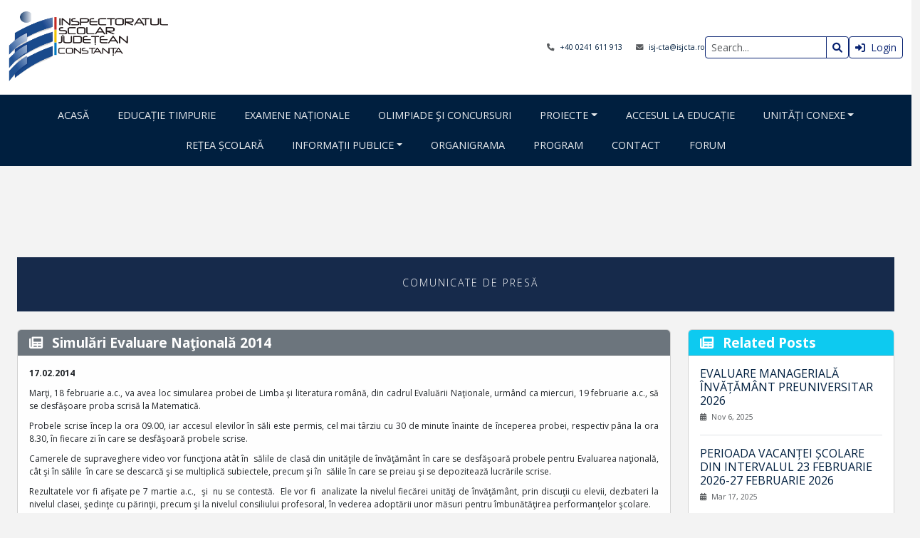

--- FILE ---
content_type: text/html; charset=UTF-8
request_url: https://isjcta.ro/simulari-evaluare-nationala-2014/
body_size: 15893
content:
<!DOCTYPE html>
<html lang="en-US">
<head>
<meta charset="UTF-8">
<meta name="viewport" content="width=device-width, initial-scale=1, shrink-to-fit=no">
<title>
Simulări Evaluare Naţională 2014 | Inspectoratul Scolar Judetean Constanta</title>
<!-- Bootstrap CSS -->
<link href="https://cdn.jsdelivr.net/npm/bootstrap@5.3.0/dist/css/bootstrap.min.css" rel="stylesheet">
<!-- Google Fonts -->
<link rel="preconnect" href="https://fonts.googleapis.com">
<link rel="preconnect" href="https://fonts.gstatic.com" crossorigin>
<link href="https://fonts.googleapis.com/css2?family=Open+Sans:wght@300;400;600;700&family=Droid+Serif:wght@400;700&display=swap" rel="stylesheet">
<link href="https://isjcta.ro/wp-content/themes/ISJ-CTAv2/css/light.css" rel="stylesheet" type="text/css" media="all" />
<!--Skin -->
<link href="https://isjcta.ro/wp-content/themes/ISJ-CTAv2/style.css" rel="stylesheet" type="text/css" media="all" />
<!--Site Layout -->
<meta name='robots' content='max-image-preview:large' />
<link rel='dns-prefetch' href='//ajax.microsoft.com' />
<link rel='dns-prefetch' href='//fonts.googleapis.com' />
<link rel='dns-prefetch' href='//cdnjs.cloudflare.com' />
<link rel="alternate" type="application/rss+xml" title="Inspectoratul Scolar Judetean Constanta &raquo; Feed" href="https://isjcta.ro/feed/" />
<link rel="alternate" type="application/rss+xml" title="Inspectoratul Scolar Judetean Constanta &raquo; Comments Feed" href="https://isjcta.ro/comments/feed/" />
<link rel="alternate" title="oEmbed (JSON)" type="application/json+oembed" href="https://isjcta.ro/wp-json/oembed/1.0/embed?url=https%3A%2F%2Fisjcta.ro%2Fsimulari-evaluare-nationala-2014%2F" />
<link rel="alternate" title="oEmbed (XML)" type="text/xml+oembed" href="https://isjcta.ro/wp-json/oembed/1.0/embed?url=https%3A%2F%2Fisjcta.ro%2Fsimulari-evaluare-nationala-2014%2F&#038;format=xml" />
<style id='wp-img-auto-sizes-contain-inline-css'>
img:is([sizes=auto i],[sizes^="auto," i]){contain-intrinsic-size:3000px 1500px}
/*# sourceURL=wp-img-auto-sizes-contain-inline-css */
</style>
<style id='wp-emoji-styles-inline-css'>

	img.wp-smiley, img.emoji {
		display: inline !important;
		border: none !important;
		box-shadow: none !important;
		height: 1em !important;
		width: 1em !important;
		margin: 0 0.07em !important;
		vertical-align: -0.1em !important;
		background: none !important;
		padding: 0 !important;
	}
/*# sourceURL=wp-emoji-styles-inline-css */
</style>
<style id='wp-block-library-inline-css'>
:root{--wp-block-synced-color:#7a00df;--wp-block-synced-color--rgb:122,0,223;--wp-bound-block-color:var(--wp-block-synced-color);--wp-editor-canvas-background:#ddd;--wp-admin-theme-color:#007cba;--wp-admin-theme-color--rgb:0,124,186;--wp-admin-theme-color-darker-10:#006ba1;--wp-admin-theme-color-darker-10--rgb:0,107,160.5;--wp-admin-theme-color-darker-20:#005a87;--wp-admin-theme-color-darker-20--rgb:0,90,135;--wp-admin-border-width-focus:2px}@media (min-resolution:192dpi){:root{--wp-admin-border-width-focus:1.5px}}.wp-element-button{cursor:pointer}:root .has-very-light-gray-background-color{background-color:#eee}:root .has-very-dark-gray-background-color{background-color:#313131}:root .has-very-light-gray-color{color:#eee}:root .has-very-dark-gray-color{color:#313131}:root .has-vivid-green-cyan-to-vivid-cyan-blue-gradient-background{background:linear-gradient(135deg,#00d084,#0693e3)}:root .has-purple-crush-gradient-background{background:linear-gradient(135deg,#34e2e4,#4721fb 50%,#ab1dfe)}:root .has-hazy-dawn-gradient-background{background:linear-gradient(135deg,#faaca8,#dad0ec)}:root .has-subdued-olive-gradient-background{background:linear-gradient(135deg,#fafae1,#67a671)}:root .has-atomic-cream-gradient-background{background:linear-gradient(135deg,#fdd79a,#004a59)}:root .has-nightshade-gradient-background{background:linear-gradient(135deg,#330968,#31cdcf)}:root .has-midnight-gradient-background{background:linear-gradient(135deg,#020381,#2874fc)}:root{--wp--preset--font-size--normal:16px;--wp--preset--font-size--huge:42px}.has-regular-font-size{font-size:1em}.has-larger-font-size{font-size:2.625em}.has-normal-font-size{font-size:var(--wp--preset--font-size--normal)}.has-huge-font-size{font-size:var(--wp--preset--font-size--huge)}.has-text-align-center{text-align:center}.has-text-align-left{text-align:left}.has-text-align-right{text-align:right}.has-fit-text{white-space:nowrap!important}#end-resizable-editor-section{display:none}.aligncenter{clear:both}.items-justified-left{justify-content:flex-start}.items-justified-center{justify-content:center}.items-justified-right{justify-content:flex-end}.items-justified-space-between{justify-content:space-between}.screen-reader-text{border:0;clip-path:inset(50%);height:1px;margin:-1px;overflow:hidden;padding:0;position:absolute;width:1px;word-wrap:normal!important}.screen-reader-text:focus{background-color:#ddd;clip-path:none;color:#444;display:block;font-size:1em;height:auto;left:5px;line-height:normal;padding:15px 23px 14px;text-decoration:none;top:5px;width:auto;z-index:100000}html :where(.has-border-color){border-style:solid}html :where([style*=border-top-color]){border-top-style:solid}html :where([style*=border-right-color]){border-right-style:solid}html :where([style*=border-bottom-color]){border-bottom-style:solid}html :where([style*=border-left-color]){border-left-style:solid}html :where([style*=border-width]){border-style:solid}html :where([style*=border-top-width]){border-top-style:solid}html :where([style*=border-right-width]){border-right-style:solid}html :where([style*=border-bottom-width]){border-bottom-style:solid}html :where([style*=border-left-width]){border-left-style:solid}html :where(img[class*=wp-image-]){height:auto;max-width:100%}:where(figure){margin:0 0 1em}html :where(.is-position-sticky){--wp-admin--admin-bar--position-offset:var(--wp-admin--admin-bar--height,0px)}@media screen and (max-width:600px){html :where(.is-position-sticky){--wp-admin--admin-bar--position-offset:0px}}

/*# sourceURL=wp-block-library-inline-css */
</style><style id='global-styles-inline-css'>
:root{--wp--preset--aspect-ratio--square: 1;--wp--preset--aspect-ratio--4-3: 4/3;--wp--preset--aspect-ratio--3-4: 3/4;--wp--preset--aspect-ratio--3-2: 3/2;--wp--preset--aspect-ratio--2-3: 2/3;--wp--preset--aspect-ratio--16-9: 16/9;--wp--preset--aspect-ratio--9-16: 9/16;--wp--preset--color--black: #000000;--wp--preset--color--cyan-bluish-gray: #abb8c3;--wp--preset--color--white: #ffffff;--wp--preset--color--pale-pink: #f78da7;--wp--preset--color--vivid-red: #cf2e2e;--wp--preset--color--luminous-vivid-orange: #ff6900;--wp--preset--color--luminous-vivid-amber: #fcb900;--wp--preset--color--light-green-cyan: #7bdcb5;--wp--preset--color--vivid-green-cyan: #00d084;--wp--preset--color--pale-cyan-blue: #8ed1fc;--wp--preset--color--vivid-cyan-blue: #0693e3;--wp--preset--color--vivid-purple: #9b51e0;--wp--preset--gradient--vivid-cyan-blue-to-vivid-purple: linear-gradient(135deg,rgb(6,147,227) 0%,rgb(155,81,224) 100%);--wp--preset--gradient--light-green-cyan-to-vivid-green-cyan: linear-gradient(135deg,rgb(122,220,180) 0%,rgb(0,208,130) 100%);--wp--preset--gradient--luminous-vivid-amber-to-luminous-vivid-orange: linear-gradient(135deg,rgb(252,185,0) 0%,rgb(255,105,0) 100%);--wp--preset--gradient--luminous-vivid-orange-to-vivid-red: linear-gradient(135deg,rgb(255,105,0) 0%,rgb(207,46,46) 100%);--wp--preset--gradient--very-light-gray-to-cyan-bluish-gray: linear-gradient(135deg,rgb(238,238,238) 0%,rgb(169,184,195) 100%);--wp--preset--gradient--cool-to-warm-spectrum: linear-gradient(135deg,rgb(74,234,220) 0%,rgb(151,120,209) 20%,rgb(207,42,186) 40%,rgb(238,44,130) 60%,rgb(251,105,98) 80%,rgb(254,248,76) 100%);--wp--preset--gradient--blush-light-purple: linear-gradient(135deg,rgb(255,206,236) 0%,rgb(152,150,240) 100%);--wp--preset--gradient--blush-bordeaux: linear-gradient(135deg,rgb(254,205,165) 0%,rgb(254,45,45) 50%,rgb(107,0,62) 100%);--wp--preset--gradient--luminous-dusk: linear-gradient(135deg,rgb(255,203,112) 0%,rgb(199,81,192) 50%,rgb(65,88,208) 100%);--wp--preset--gradient--pale-ocean: linear-gradient(135deg,rgb(255,245,203) 0%,rgb(182,227,212) 50%,rgb(51,167,181) 100%);--wp--preset--gradient--electric-grass: linear-gradient(135deg,rgb(202,248,128) 0%,rgb(113,206,126) 100%);--wp--preset--gradient--midnight: linear-gradient(135deg,rgb(2,3,129) 0%,rgb(40,116,252) 100%);--wp--preset--font-size--small: 13px;--wp--preset--font-size--medium: 20px;--wp--preset--font-size--large: 36px;--wp--preset--font-size--x-large: 42px;--wp--preset--spacing--20: 0.44rem;--wp--preset--spacing--30: 0.67rem;--wp--preset--spacing--40: 1rem;--wp--preset--spacing--50: 1.5rem;--wp--preset--spacing--60: 2.25rem;--wp--preset--spacing--70: 3.38rem;--wp--preset--spacing--80: 5.06rem;--wp--preset--shadow--natural: 6px 6px 9px rgba(0, 0, 0, 0.2);--wp--preset--shadow--deep: 12px 12px 50px rgba(0, 0, 0, 0.4);--wp--preset--shadow--sharp: 6px 6px 0px rgba(0, 0, 0, 0.2);--wp--preset--shadow--outlined: 6px 6px 0px -3px rgb(255, 255, 255), 6px 6px rgb(0, 0, 0);--wp--preset--shadow--crisp: 6px 6px 0px rgb(0, 0, 0);}:where(.is-layout-flex){gap: 0.5em;}:where(.is-layout-grid){gap: 0.5em;}body .is-layout-flex{display: flex;}.is-layout-flex{flex-wrap: wrap;align-items: center;}.is-layout-flex > :is(*, div){margin: 0;}body .is-layout-grid{display: grid;}.is-layout-grid > :is(*, div){margin: 0;}:where(.wp-block-columns.is-layout-flex){gap: 2em;}:where(.wp-block-columns.is-layout-grid){gap: 2em;}:where(.wp-block-post-template.is-layout-flex){gap: 1.25em;}:where(.wp-block-post-template.is-layout-grid){gap: 1.25em;}.has-black-color{color: var(--wp--preset--color--black) !important;}.has-cyan-bluish-gray-color{color: var(--wp--preset--color--cyan-bluish-gray) !important;}.has-white-color{color: var(--wp--preset--color--white) !important;}.has-pale-pink-color{color: var(--wp--preset--color--pale-pink) !important;}.has-vivid-red-color{color: var(--wp--preset--color--vivid-red) !important;}.has-luminous-vivid-orange-color{color: var(--wp--preset--color--luminous-vivid-orange) !important;}.has-luminous-vivid-amber-color{color: var(--wp--preset--color--luminous-vivid-amber) !important;}.has-light-green-cyan-color{color: var(--wp--preset--color--light-green-cyan) !important;}.has-vivid-green-cyan-color{color: var(--wp--preset--color--vivid-green-cyan) !important;}.has-pale-cyan-blue-color{color: var(--wp--preset--color--pale-cyan-blue) !important;}.has-vivid-cyan-blue-color{color: var(--wp--preset--color--vivid-cyan-blue) !important;}.has-vivid-purple-color{color: var(--wp--preset--color--vivid-purple) !important;}.has-black-background-color{background-color: var(--wp--preset--color--black) !important;}.has-cyan-bluish-gray-background-color{background-color: var(--wp--preset--color--cyan-bluish-gray) !important;}.has-white-background-color{background-color: var(--wp--preset--color--white) !important;}.has-pale-pink-background-color{background-color: var(--wp--preset--color--pale-pink) !important;}.has-vivid-red-background-color{background-color: var(--wp--preset--color--vivid-red) !important;}.has-luminous-vivid-orange-background-color{background-color: var(--wp--preset--color--luminous-vivid-orange) !important;}.has-luminous-vivid-amber-background-color{background-color: var(--wp--preset--color--luminous-vivid-amber) !important;}.has-light-green-cyan-background-color{background-color: var(--wp--preset--color--light-green-cyan) !important;}.has-vivid-green-cyan-background-color{background-color: var(--wp--preset--color--vivid-green-cyan) !important;}.has-pale-cyan-blue-background-color{background-color: var(--wp--preset--color--pale-cyan-blue) !important;}.has-vivid-cyan-blue-background-color{background-color: var(--wp--preset--color--vivid-cyan-blue) !important;}.has-vivid-purple-background-color{background-color: var(--wp--preset--color--vivid-purple) !important;}.has-black-border-color{border-color: var(--wp--preset--color--black) !important;}.has-cyan-bluish-gray-border-color{border-color: var(--wp--preset--color--cyan-bluish-gray) !important;}.has-white-border-color{border-color: var(--wp--preset--color--white) !important;}.has-pale-pink-border-color{border-color: var(--wp--preset--color--pale-pink) !important;}.has-vivid-red-border-color{border-color: var(--wp--preset--color--vivid-red) !important;}.has-luminous-vivid-orange-border-color{border-color: var(--wp--preset--color--luminous-vivid-orange) !important;}.has-luminous-vivid-amber-border-color{border-color: var(--wp--preset--color--luminous-vivid-amber) !important;}.has-light-green-cyan-border-color{border-color: var(--wp--preset--color--light-green-cyan) !important;}.has-vivid-green-cyan-border-color{border-color: var(--wp--preset--color--vivid-green-cyan) !important;}.has-pale-cyan-blue-border-color{border-color: var(--wp--preset--color--pale-cyan-blue) !important;}.has-vivid-cyan-blue-border-color{border-color: var(--wp--preset--color--vivid-cyan-blue) !important;}.has-vivid-purple-border-color{border-color: var(--wp--preset--color--vivid-purple) !important;}.has-vivid-cyan-blue-to-vivid-purple-gradient-background{background: var(--wp--preset--gradient--vivid-cyan-blue-to-vivid-purple) !important;}.has-light-green-cyan-to-vivid-green-cyan-gradient-background{background: var(--wp--preset--gradient--light-green-cyan-to-vivid-green-cyan) !important;}.has-luminous-vivid-amber-to-luminous-vivid-orange-gradient-background{background: var(--wp--preset--gradient--luminous-vivid-amber-to-luminous-vivid-orange) !important;}.has-luminous-vivid-orange-to-vivid-red-gradient-background{background: var(--wp--preset--gradient--luminous-vivid-orange-to-vivid-red) !important;}.has-very-light-gray-to-cyan-bluish-gray-gradient-background{background: var(--wp--preset--gradient--very-light-gray-to-cyan-bluish-gray) !important;}.has-cool-to-warm-spectrum-gradient-background{background: var(--wp--preset--gradient--cool-to-warm-spectrum) !important;}.has-blush-light-purple-gradient-background{background: var(--wp--preset--gradient--blush-light-purple) !important;}.has-blush-bordeaux-gradient-background{background: var(--wp--preset--gradient--blush-bordeaux) !important;}.has-luminous-dusk-gradient-background{background: var(--wp--preset--gradient--luminous-dusk) !important;}.has-pale-ocean-gradient-background{background: var(--wp--preset--gradient--pale-ocean) !important;}.has-electric-grass-gradient-background{background: var(--wp--preset--gradient--electric-grass) !important;}.has-midnight-gradient-background{background: var(--wp--preset--gradient--midnight) !important;}.has-small-font-size{font-size: var(--wp--preset--font-size--small) !important;}.has-medium-font-size{font-size: var(--wp--preset--font-size--medium) !important;}.has-large-font-size{font-size: var(--wp--preset--font-size--large) !important;}.has-x-large-font-size{font-size: var(--wp--preset--font-size--x-large) !important;}
/*# sourceURL=global-styles-inline-css */
</style>

<style id='classic-theme-styles-inline-css'>
/*! This file is auto-generated */
.wp-block-button__link{color:#fff;background-color:#32373c;border-radius:9999px;box-shadow:none;text-decoration:none;padding:calc(.667em + 2px) calc(1.333em + 2px);font-size:1.125em}.wp-block-file__button{background:#32373c;color:#fff;text-decoration:none}
/*# sourceURL=/wp-includes/css/classic-themes.min.css */
</style>
<link rel='stylesheet' id='awsm-ead-public-css' href='https://isjcta.ro/wp-content/plugins/embed-any-document/css/embed-public.min.css?ver=2.7.12' media='all' />
<link rel='stylesheet' id='djacc-style-css' href='https://isjcta.ro/wp-content/plugins/dj-accessibility/module/assets/css/accessibility.css?ver=1.15' media='all' />
<style id='djacc-style-inline-css'>
.djacc { font-family: Roboto, sans-serif; }
.djacc--sticky.djacc-popup { margin: 20px 20px; } .djacc-opened .djacc-popup .djacc__openbtn,.djacc-popup.djacc--bottom-left .djacc__openbtn,.djacc-popup.djacc--bottom-left:hover .djacc__openbtn,.djacc-popup.djacc--bottom-right .djacc__openbtn,.djacc-popup.djacc--bottom-right:hover .djacc__openbtn,.djacc-popup.djacc--top-left .djacc__openbtn,.djacc-popup.djacc--top-left:hover .djacc__openbtn,.djacc-popup.djacc--top-right .djacc__openbtn,.djacc-popup.djacc--top-right:hover .djacc__openbtn{margin:0!important;transform:translateY(-3px);box-shadow:0 4px 12px rgba(0, 0, 0, 0.3);}
/*# sourceURL=djacc-style-inline-css */
</style>
<link rel='stylesheet' id='djacc-webfont-css' href='https://fonts.googleapis.com/css2?family=Roboto%3Awght%40400%3B700&#038;display=swap&#038;ver=1.15' media='all' />
<link rel='stylesheet' id='document-gallery-css' href='https://isjcta.ro/wp-content/plugins/document-gallery/src/assets/css/style.min.css?ver=5.1.0' media='all' />
<link rel='stylesheet' id='font-awesome-css' href='https://cdnjs.cloudflare.com/ajax/libs/font-awesome/6.0.0/css/all.min.css?ver=6.0.0' media='all' />
<link rel='stylesheet' id='theme-bootstrap-style-css' href='https://isjcta.ro/wp-content/themes/ISJ-CTAv2/style-bootstrap.css?ver=2.0' media='all' />
<style type="text/css">.document-gallery .document-icon img {
    width: 30px;
    max-width: 100%;
    border: none;
    margin: 0 auto;
}

.document-gallery .document-icon .title {
    display: inline;
    text-align: left;
}
.document-gallery .document-icon a {
    font-size: 10px;
    line-height: 12px;
}
/* WITH DESCRIPTION */
.document-gallery .descriptions.document-icon-row .document-icon {
    max-width: 40px;
    padding: 0 10px 0 0;
    float: left;
}

.document-gallery .descriptions.document-icon-row {
    vertical-align: middle;
    text-align: inherit;
}

.document-gallery .descriptions.document-icon-row img {
    width: 65px;
    max-width: 100%;
}</style>
		<script type="text/javascript">
			ajaxurl = typeof(ajaxurl) !== 'string' ? 'https://isjcta.ro/wp-admin/admin-ajax.php' : ajaxurl;
		</script>
		<script src="https://isjcta.ro/wp-includes/js/jquery/jquery.min.js?ver=3.7.1" id="jquery-core-js"></script>
<script src="https://isjcta.ro/wp-includes/js/jquery/jquery-migrate.min.js?ver=3.4.1" id="jquery-migrate-js"></script>
<script src="https://isjcta.ro/wp-content/themes/ISJ-CTAv2/js/modernizr-transitions.js?ver=6.9" id="modernizer-js"></script>
<script src="https://isjcta.ro/wp-content/themes/ISJ-CTAv2/js/jquery.cycle.all.js?ver=6.9" id="cycle-js"></script>
<script src="https://isjcta.ro/wp-content/themes/ISJ-CTAv2/js/jquery.scrollTo-min.js?ver=6.9" id="scrollto-js"></script>
<script src="https://isjcta.ro/wp-content/themes/ISJ-CTAv2/js/jquery.easing.js?ver=6.9" id="easing-js"></script>
<script src="https://isjcta.ro/wp-content/themes/ISJ-CTAv2/js/jquery.prettyPhoto.js?ver=6.9" id="prettyPhoto-js"></script>
<script src="https://ajax.microsoft.com/ajax/jquery.validate/1.7/jquery.validate.min.js?ver=6.9" id="validation-js"></script>
<link rel="https://api.w.org/" href="https://isjcta.ro/wp-json/" /><link rel="alternate" title="JSON" type="application/json" href="https://isjcta.ro/wp-json/wp/v2/posts/3741" /><link rel="EditURI" type="application/rsd+xml" title="RSD" href="https://isjcta.ro/xmlrpc.php?rsd" />
<link rel="canonical" href="https://isjcta.ro/simulari-evaluare-nationala-2014/" />
<link rel='shortlink' href='https://isjcta.ro/?p=3741' />
<style type="text/css">
.feedzy-rss-link-icon:after {
	content: url("https://isjcta.ro/wp-content/plugins/feedzy-rss-feeds/img/external-link.png");
	margin-left: 3px;
}
</style>
		<link rel="shortcut icon" href="https://isjcta.ro/wp-content/uploads/2016/10/siglaISJtransparenta5.png"/>
<link rel="icon" href="https://isjcta.ro/wp-content/uploads/2019/02/cropped-sigla-ISJ-transparenta-6-32x32.png" sizes="32x32" />
<link rel="icon" href="https://isjcta.ro/wp-content/uploads/2019/02/cropped-sigla-ISJ-transparenta-6-192x192.png" sizes="192x192" />
<link rel="apple-touch-icon" href="https://isjcta.ro/wp-content/uploads/2019/02/cropped-sigla-ISJ-transparenta-6-180x180.png" />
<meta name="msapplication-TileImage" content="https://isjcta.ro/wp-content/uploads/2019/02/cropped-sigla-ISJ-transparenta-6-270x270.png" />
<!-- Mobile Menu Fix -->
<link rel="stylesheet" href="https://isjcta.ro/wp-content/themes/ISJ-CTAv2/mobile-menu-fix.css" type="text/css" />
<!-- ISJCT STYLE -->
<link rel="stylesheet" href="https://isjcta.ro/wp-content/themes/ISJ-CTAv2/style-ISJCT.css" type="text/css" />
<!-- User-Defined Styles -->
</head>
<body class="wp-singular post-template-default single single-post postid-3741 single-format-standard wp-theme-ISJ-CTAv2 layout-2cr chrome">

<!-- Preloader -->
<div id="preloaded-images" class="d-none"> 
    <img src="https://isjcta.ro/wp-content/themes/ISJ-CTAv2/images/loading.gif" width="1" height="1" alt="Loading" /> 
    <img src="https://isjcta.ro/wp-content/themes/ISJ-CTAv2/images/loading-dark.gif" width="1" height="1" alt="Loading Dark" /> 
    <img src="https://isjcta.ro/wp-content/themes/ISJ-CTAv2/images/xout.gif" width="1" height="1" alt="Close" /> 
    <img src="https://isjcta.ro/wp-content/themes/ISJ-CTAv2/images/comment-icon.png" width="1" height="1" alt="Comments" /> 
    <img src="https://isjcta.ro/wp-content/themes/ISJ-CTAv2/images/tag-icon.png" width="1" height="1" alt="Tags" /> 
    <img src="https://isjcta.ro/wp-content/themes/ISJ-CTAv2/images/calendar-icon.png" width="1" height="1" alt="Calendar" /> 
    <img src="https://isjcta.ro/wp-content/themes/ISJ-CTAv2/images/play.png" width="1" height="1" alt="Play" /> 
    <img src="https://isjcta.ro/wp-content/themes/ISJ-CTAv2/images/uparrow.png" width="1" height="1" alt="Up Arrow" /> 
    <img src="https://isjcta.ro/wp-content/themes/ISJ-CTAv2/images/downarrow.png" width="1" height="1" alt="Down Arrow" /> 
</div>

<!-- Modern Header with Logo and Separate Menu Bar -->
<header class="header-main">
    <!-- Top Header with Logo -->
    <div class="header-top bg-white border-bottom">
        <div class="container-fluid">
            <div class="row align-items-center py-3">
                <div class="col-md-6">
                    <!-- Logo -->
                    <a class="header-logo" href="https://isjcta.ro">
                                                <img src="https://isjcta.ro/ISJ-LOGO.png" alt="Inspectoratul Scolar Judetean Constanta" class="logo-img" draggable="false" height="100">
                                            </a>
                </div>
                <div class="col-md-6">
                    <div class="d-flex justify-content-end align-items-center gap-3">
                        <!-- Header Info/Contact -->
                                                <div class="header-info">
                            <small class="text-muted">
                                <i class="fas fa-phone me-1"></i> 
                                <a href="tel:+400241611913">
                                    +40 0241 611 913                                </a>
                                <span class="ms-3">
                                    <i class="fas fa-envelope me-1"></i> 
                                    <a href="mailto:isj-cta@isjcta.ro">
                                        isj-cta@isjcta.ro                                    </a>
                                </span>
                            </small>
                        </div>
                                                
                        <!-- Search Form -->
                        <div class="header-search">
                            <form class="d-flex" role="search" method="get" action="https://isjcta.ro/">
                                <div class="input-group input-group-sm">
                                    <input class="form-control search-box-isjcta" type="search" placeholder="Search..." aria-label="Search" name="s" value="">
                                    <button class="btn btn-outline-primary search-isjcta" type="submit">
                                        <i class="fas fa-search"></i>
                                    </button>
                                </div>
                            </form>
                        </div>
                        
                        <!-- Login/User Menu -->
                        <div class="header-user">
                                                            <a href="https://isjcta.ro/wp-login.php?redirect_to=https%3A%2F%2Fisjcta.ro%2Fsimulari-evaluare-nationala-2014%2F" class="btn btn-outline-primary btn-sm  button-isjcta">
                                    <i class="fas fa-sign-in-alt me-1"></i>
                                    Login                                </a>
                                                    </div>
                    </div>
                </div>
            </div>
        </div>
    </div>
    
    <!-- Navigation Menu Bar -->
    <nav class="navbar navbar-expand-lg navbar-dark bg-primary navbar-top-color">
        <div class="container-fluid">
            <!-- Mobile menu toggle -->
            <button class="navbar-toggler d-lg-none" type="button" data-bs-toggle="collapse" data-bs-target="#navbarNav" aria-controls="navbarNav" aria-expanded="false" aria-label="Toggle navigation">
                <span class="navbar-toggler-icon"></span>
            </button>
            
            <!-- Navigation Menu -->
            <div class="collapse navbar-collapse justify-content-center" id="navbarNav">
<ul id="menu-curri" class="navbar-nav me-auto"><li id="menu-item-196" class=" nav-item"><a class="nav-link" href="https://isjcta.ro/">ACASĂ</a></li>
<li id="menu-item-21434" class=" nav-item"><a class="nav-link" href="https://isjcta.ro/educatie-timpurie/">EDUCAȚIE TIMPURIE</a></li>
<li id="menu-item-8951" class=" nav-item"><a class="nav-link" href="https://isjcta.ro/examene-nationale-2/">EXAMENE NAȚIONALE</a></li>
<li id="menu-item-3295" class=" nav-item"><a class="nav-link" href="https://isjcta.ro/category/rezultate-olimpiade-si-concursuri/">OLIMPIADE ŞI CONCURSURI</a></li>
<li id="menu-item-25041" class=" nav-item dropdown"><a class="nav-link dropdown-toggle" href="https://isjcta.ro/category/proiecte/" data-bs-toggle="dropdown" aria-expanded="false" role="button">PROIECTE</a>
<ul class="dropdown-menu">
	<li id="menu-item-24920" class=" dropdown-item"><a class="dropdown-item" href="https://isjcta.ro/proiecte__trashed-2/proiecte-cu-finantare-europeana/">PROIECTE EUROPENE</a></li>
</ul>
</li>
<li id="menu-item-21739" class=" nav-item"><a class="nav-link" href="https://isjcta.ro/accesul-la-educatie/">ACCESUL LA EDUCAȚIE</a></li>
<li id="menu-item-24739" class=" nav-item dropdown"><a class="nav-link dropdown-toggle" href="https://isjcta.ro/category/unitati-conexe/" data-bs-toggle="dropdown" aria-expanded="false" role="button">UNITĂȚI CONEXE</a>
<ul class="dropdown-menu">
	<li id="menu-item-24746" class=" dropdown-item"><a class="dropdown-item" href="https://isjcta.ro/centrul-judetean-de-excelenta-constanta-2/">CENTRUL JUDEȚEAN DE EXCELENȚĂ CONSTANȚA</a></li>
	<li id="menu-item-24747" class=" dropdown-item"><a class="dropdown-item" href="https://isjcta.ro/palatul-copiilor-2/">PALATUL COPIILOR</a></li>
	<li id="menu-item-24745" class=" dropdown-item"><a class="dropdown-item" href="https://isjcta.ro/c-j-r-a-e/">C.J.R.A.E.</a></li>
	<li id="menu-item-24744" class=" dropdown-item"><a class="dropdown-item" href="https://isjcta.ro/c-c-d/">C.C.D.</a></li>
</ul>
</li>
<li id="menu-item-1369" class=" nav-item"><a class="nav-link" href="https://isjcta.ro/category/retea-scolara/">REȚEA ȘCOLARĂ</a></li>
<li id="menu-item-24655" class=" nav-item dropdown"><a class="nav-link dropdown-toggle" href="https://isjcta.ro/category/informatii-publice/" data-bs-toggle="dropdown" aria-expanded="false" role="button">INFORMAȚII PUBLICE</a>
<ul class="dropdown-menu">
	<li id="menu-item-24662" class=" dropdown-item"><a class="dropdown-item" href="https://isjcta.ro/declaratii-de-avere-2/">DECLARAȚII DE AVERE</a></li>
	<li id="menu-item-24694" class=" dropdown-item"><a class="dropdown-item" href="https://isjcta.ro/relatii-publice/alte-informatii-3/">ALTE INFORMAȚII</a></li>
</ul>
</li>
<li id="menu-item-8343" class=" nav-item"><a class="nav-link" href="https://isjcta.ro/1774-2/">ORGANIGRAMA</a></li>
<li id="menu-item-8332" class=" nav-item"><a class="nav-link" href="https://isjcta.ro/relatii-publice/program/">PROGRAM</a></li>
<li id="menu-item-1373" class=" nav-item"><a class="nav-link" href="https://isjcta.ro/contact/">CONTACT</a></li>
<li id="menu-item-192" class=" nav-item"><a class="nav-link" href="http://forum.isjcta.ro/">FORUM</a></li>
</ul>            </div>
        </div>
    </nav>
</header>

<!-- Main Content Container -->
<div class="container-fluid mt-4">
    <div class="row">
        <!-- Main Content -->
        <main class="col-xl-12 col-lg-8 col-md-7">
        <!-- Scroll to Top Button -->
        <button type="button" class="btn btn-primary position-fixed bottom-0 end-0 rounded-circle" id="scrollToTop" style="margin:0 1.2rem 5rem 0;
z-index: 1000; display: none;padiing-botom">
            <i class="fas fa-arrow-up"></i>
            <span class="visually-hidden">To Top</span>
        </button>
<!-- Full Width Page Wrapper -->
<div class="container-fluid my-5">

    <!-- Page Header -->
    <div class="row mb-4">
        <div class="col-12">
            <div class="pagename text-center py-4 border-bottom">
                <h3 class="mb-1">
                    Comunicate de presă                </h3>
            </div>
        </div>
    </div>

    <!-- Page Content and Sidebar -->
    <div class="row gx-4">
        <!-- Main Post Content -->
        <div class="col-xl-9 col-lg-8 col-md-7 mb-4 mb-md-0">
                    <article class="blogpost card fade-in" id="post-3741" class="post-3741 post type-post status-publish format-standard hentry category-comunicate-de-presa">
                <div class="card-header bg-secondary text-white aw-adjust-bg" bis_skin_checked="1">
                    <h5 class="card-title mb-0 aw-adjust-bg">
                        <i class="fas fa-newspaper me-2"></i>
                        Simulări Evaluare Naţională 2014                    </h5>
                </div>
                <div class="card-body">
                    
                                        
                                        
                    <div class="post-content">
                        <p><strong>17.02.2014</strong></p>
<p style="text-align: justify;">Marţi, 18 februarie a.c., va avea loc simularea probei de Limba şi literatura română, din cadrul Evaluării Naţionale, urmând ca miercuri, 19 februarie a.c., să se desfăşoare proba scrisă la Matematică.<strong> </strong></p>
<p style="text-align: justify;">Probele scrise încep la ora 09.00, iar accesul elevilor în săli este permis, cel mai târziu cu 30 de minute înainte de începerea probei, respectiv pâna la ora 8.30, în fiecare zi în care se desfăşoară probele scrise.</p>
<p style="text-align: justify;">Camerele de supraveghere video vor funcţiona atât în  sălile de clasă din unităţile de învăţământ în care se desfăşoară probele pentru Evaluarea naţională, cât şi în sălile  în care se descarcă şi se multiplică subiectele, precum şi în  sălile în care se preiau şi se depozitează lucrările scrise.</p>
<p style="text-align: justify;">Rezultatele vor fi afişate pe 7 martie a.c.,  şi  nu se contestă.  Ele vor fi  analizate la nivelul fiecărei unităţi de învăţământ, prin discuţii cu elevii, dezbateri la nivelul clasei, şedinţe cu părinţii, precum şi la nivelul consiliului profesoral, în vederea adoptării unor măsuri pentru îmbunătăţirea performanţelor şcolare.</p>
<p style="text-align: justify;">Simularea Evaluării naţionale pentru elevii clasei a VIII-a are drept scop familiarizarea elevilor cu rigorile unei evaluări naţionale, respectiv optimizarea rezultatelor obţinute de către elevii din învăţământul preuniversitar la finalul studiilor gimnaziale.</p>
<p>&nbsp;</p>
<p>&nbsp;</p>
                    </div>
                    
                                    </div>
                
                <!-- Post Meta -->
                <div class="card-footer bg-light">
                    <div class="row">
                        <div class="col-md-4">
                            <small class="text-muted">
                                <i class="fas fa-calendar-alt me-1"></i>
                                <strong>Date:</strong><br>
                                Feb 17, 2014                            </small>
                        </div>
                        <div class="col-md-4">
                            <small class="text-muted">
                                <i class="fas fa-user me-1"></i>
                                <strong>Author:</strong><br>
                                <a href="https://isjcta.ro/author/isj-cta/" title="Posts by ISJ Constanta" rel="author">ISJ Constanta</a>                            </small>
                        </div>
                        <div class="col-md-4">
                            <small class="text-muted">
                                <i class="fas fa-folder me-1"></i>
                                <strong>Category:</strong><br>
                                <a href="https://isjcta.ro/category/comunicate-de-presa/" rel="category tag">Comunicate de presă</a>                            </small>
                        </div>
                    </div>
                </div>
            </article>
                    
        <!-- Comments Section -->
        
<!-- Comments Section -->
    
        
            </div>
    
        <!-- Sidebar -->
        <div class="col-xl-3 col-lg-4 col-md-5">
            <aside class="single-sidebar">

            <!-- Related Posts Widget -->
            <div class="widget related-posts-widget card mb-4">
                <div class="card-header bg-info text-white">
                    <h5 class="card-title mb-0">
                        <i class="fas fa-newspaper me-2"></i>
                        Related Posts                    </h5>
                </div>
                <div class="card-body">
                                            <ul class="list-unstyled">
                                                        <li class="mb-3 pb-3 border-bottom">
                                <h6 class="mb-1">
                                    <a href="https://isjcta.ro/evaluare-manageriala-invatamant-preuniversitar-2026/" class="text-decoration-none">
                                        EVALUARE MANAGERIALĂ ÎNVĂȚĂMÂNT PREUNIVERSITAR 2026                                    </a>
                                </h6>
                                <small class="text-muted">
                                    <i class="fas fa-calendar-alt me-1"></i>
                                    Nov 6, 2025                                </small>
                            </li>
                                                        <li class="mb-3 pb-3 border-bottom">
                                <h6 class="mb-1">
                                    <a href="https://isjcta.ro/perioada-vacantei-scolare-din-intervalul-23-februarie-2026-27-februarie-2026/" class="text-decoration-none">
                                        PERIOADA VACANȚEI ȘCOLARE DIN INTERVALUL 23 FEBRUARIE 2026-27 FEBRUARIE 2026                                    </a>
                                </h6>
                                <small class="text-muted">
                                    <i class="fas fa-calendar-alt me-1"></i>
                                    Mar 17, 2025                                </small>
                            </li>
                                                        <li class="mb-3 pb-3 border-bottom">
                                <h6 class="mb-1">
                                    <a href="https://isjcta.ro/evaluare-manageriala-invatamant-preuniversitar-2025/" class="text-decoration-none">
                                        EVALUARE MANAGERIALĂ ÎNVĂȚĂMÂNT PREUNIVERSITAR 2025                                    </a>
                                </h6>
                                <small class="text-muted">
                                    <i class="fas fa-calendar-alt me-1"></i>
                                    Oct 29, 2024                                </small>
                            </li>
                                                        <li class="mb-3 pb-3 border-bottom">
                                <h6 class="mb-1">
                                    <a href="https://isjcta.ro/angajare-in-regim-de-plata-cu-ora-an-scolar-2024-2025/" class="text-decoration-none">
                                        ANGAJARE ÎN REGIM DE PLATA CU ORA - AN ȘCOLAR 2024-2025                                    </a>
                                </h6>
                                <small class="text-muted">
                                    <i class="fas fa-calendar-alt me-1"></i>
                                    Aug 11, 2024                                </small>
                            </li>
                                                        <li class="mb-3 pb-3 border-bottom">
                                <h6 class="mb-1">
                                    <a href="https://isjcta.ro/perioada-vacantei-scolare-din-intervalul-24-februarie-2025-28-februarie-2025/" class="text-decoration-none">
                                        PERIOADA VACANȚEI ȘCOLARE DIN INTERVALUL 24 FEBRUARIE 2025-28 FEBRUARIE 2025                                    </a>
                                </h6>
                                <small class="text-muted">
                                    <i class="fas fa-calendar-alt me-1"></i>
                                    Mar 12, 2024                                </small>
                            </li>
                                                    </ul>
                                        </div>
            </div>
            
            <!-- Recent Posts Widget -->
            <div class="widget recent-posts-widget card mb-4">
                <div class="card-header bg-secondary text-white">
                    <h5 class="card-title mb-0">
                        <i class="fas fa-clock me-2"></i>
                        Recent Posts                    </h5>
                </div>
                <div class="card-body">
                                        <ul class="list-unstyled">
                                                <li class="mb-3 pb-3 border-bottom">
                            <h6 class="mb-1">
                                <a href="https://isjcta.ro/programul-scoala-altfel/" class="text-decoration-none">
                                    PROGRAMUL ”ȘCOALA ALTFEL”                                </a>
                            </h6>
                            <small class="text-muted">
                                <i class="fas fa-calendar-alt me-1"></i>
                                Jan 20, 2026                            </small>
                        </li>
                                                <li class="mb-3 pb-3 border-bottom">
                            <h6 class="mb-1">
                                <a href="https://isjcta.ro/consiliul-consultativ-2025-2026/" class="text-decoration-none">
                                    CONSILIUL CONSULTATIV 2025-2026                                </a>
                            </h6>
                            <small class="text-muted">
                                <i class="fas fa-calendar-alt me-1"></i>
                                Jan 20, 2026                            </small>
                        </li>
                                                <li class="mb-3 pb-3 border-bottom">
                            <h6 class="mb-1">
                                <a href="https://isjcta.ro/centre-metodice-2025-2026/" class="text-decoration-none">
                                    Centre metodice 2025-2026                                </a>
                            </h6>
                            <small class="text-muted">
                                <i class="fas fa-calendar-alt me-1"></i>
                                Jan 20, 2026                            </small>
                        </li>
                                                <li class="mb-3 pb-3 border-bottom">
                            <h6 class="mb-1">
                                <a href="https://isjcta.ro/documente-consiliere-si-orientare-actualizat-2026/" class="text-decoration-none">
                                    Documente Consiliere și orientare-actualizat 2026                                </a>
                            </h6>
                            <small class="text-muted">
                                <i class="fas fa-calendar-alt me-1"></i>
                                Jan 20, 2026                            </small>
                        </li>
                                                <li class="mb-3 pb-3 border-bottom">
                            <h6 class="mb-1">
                                <a href="https://isjcta.ro/protocoale-de-colaborare-2015-2016/" class="text-decoration-none">
                                    Protocoale de colaborare 2025-2026                                </a>
                            </h6>
                            <small class="text-muted">
                                <i class="fas fa-calendar-alt me-1"></i>
                                Jan 19, 2026                            </small>
                        </li>
                                            </ul>
                                    </div>
            </div>
            
                <!-- Single Post Sidebar Widgets -->
                
		<div id="recent-posts-4" class="widget widget_recent_entries">
		<h4 class="widget-title">Articole recente</h4>
		<ul>
											<li>
					<a href="https://isjcta.ro/programul-scoala-altfel/">PROGRAMUL ”ȘCOALA ALTFEL”</a>
									</li>
											<li>
					<a href="https://isjcta.ro/consiliul-consultativ-2025-2026/">CONSILIUL CONSULTATIV 2025-2026</a>
									</li>
											<li>
					<a href="https://isjcta.ro/centre-metodice-2025-2026/">Centre metodice 2025-2026</a>
									</li>
											<li>
					<a href="https://isjcta.ro/documente-consiliere-si-orientare-actualizat-2026/">Documente Consiliere și orientare-actualizat 2026</a>
									</li>
											<li>
					<a href="https://isjcta.ro/protocoale-de-colaborare-2015-2016/">Protocoale de colaborare 2025-2026</a>
									</li>
											<li>
					<a href="https://isjcta.ro/25028-2/">IMPACT-CES: INCLUZIUNE, MOTIVARE, PARTICIPARE ȘI ACCES PENTRU COPIII CU CERINȚE EDUCAȚIONALE SPECIALE</a>
									</li>
					</ul>

		</div>            </aside>
        </div>
    </div>

</div>

single.php

</main>
</div>
</div>





<footer class="bg_footer_image bg_footer_color text-light pt-4 pb-2 mt-5">
  <div class="container">
    <div class="row">

      <!-- Footer Left -->
      <div class="text_footer col-md-3 mb-3">
                  <h5>Despre noi</h5>
		  <p style="text-indent: 30px;font-size: 0.8rem !important;">   Inspectoratul Școlar Județean Constanța promovează un învățământ de calitate, bazat pe echitate, performanță și respect. Prin activități de monitorizare și sprijin, instituția contribuie la dezvoltarea continuă a educației și la crearea unui mediu care încurajează inovația și succesul școlar.</p>
              </div>

      <!-- Footer Left Center -->
      <div class="text_footer col-md-3 mb-3">
                  <h5>Navigare rapidă</h5>
          <ul class="list-unstyled">
            <li><a href="#" class="text-light text-decoration-none">Acasa</a></li>
            <li><a href="#" class="text-light text-decoration-none">Despre noi</a></li>
            <li><a href="#" class="text-light text-decoration-none">Relatia cu presa</a></li>
            <li><a href="#" class="text-light text-decoration-none">Contact</a></li>
          </ul>
              </div>

      <!-- Footer Right Center -->
      <div class="text_footer col-md-3 mb-3">
          <h5>Date de contact</h5>
			  <p><i class="bi bi-geo-alt-fill"></i> Str. Mihai Eminescu nr. 11, Constanţa</p>
			  <p><i class="bi bi-telephone-fill"></i> Tel.: +40 (0)241 611 913</p>
			  <p><i class="bi bi-printer-fill"></i> Fax: +40 (0)241 618 880</p>
			  <p><i class="bi bi-envelope-fill"></i> E-mail: <a href="mailto:isj-cta@isjcta.ro">isj-cta@isjcta.ro</a></p>
			  <p><i class="bi bi-mailbox"></i> Cod poștal: 900664</p>
		  		        </div>

      <!-- Footer Right -->
      <div class="text_footer col-md-3 mb-3">
      </div>

    </div>
  </div>

</footer>

	<footer class="bg_footer_border">
		<div class="row">	
			<div class="text-center">
				<p class="mb-0">&copy; 2026 Inspectoratul Scolar Judetean Constanta. Toate drepturile rezervate.</p>
			</div>
		</div>	
  	</footer>	

<!-- Bootstrap JS -->
<script src="https://cdn.jsdelivr.net/npm/bootstrap@5.3.0/dist/js/bootstrap.bundle.min.js"></script>


<!-- Scroll to Top Script -->
<script>
document.addEventListener('DOMContentLoaded', function() {
    const scrollToTopBtn = document.getElementById('scrollToTop');

    window.addEventListener('scroll', () => {
        if(window.pageYOffset > 300){
            scrollToTopBtn.style.display = 'block';
            scrollToTopBtn.classList.add('fade-in');
        } else {
            scrollToTopBtn.classList.remove('fade-in');
            scrollToTopBtn.style.display = 'none';
        }
    });

    scrollToTopBtn.addEventListener('click', () => {
        window.scrollTo({ top: 0, behavior: 'smooth' });
    });
});
</script>

<!-- Custom CSS -->
<style>
#footer {
    font-family: 'Poppins', sans-serif;
}
#footer .btn-outline-light {
    transition: all 0.3s;
}
#footer .btn-outline-light:hover {
    background-color: #fff;
    color: #000;
}

#scrollToTop {
    width: 50px;
    height: 50px;
    display: flex;
    align-items: center;
    justify-content: center;
    transition: all 0.3s;
}
#scrollToTop:hover {
    transform: translateY(-3px);
    box-shadow: 0 4px 12px rgba(0,0,0,0.3);
}
.fade-in {
    animation: fadeIn 0.5s forwards;
}
@keyframes fadeIn {
    from { opacity: 0; }
    to { opacity: 1; }
}
</style>

<!-- Bootstrap Bundle with Popper (necesar pentru meniul mobil) -->
<script src="https://cdn.jsdelivr.net/npm/bootstrap@5.3.0/dist/js/bootstrap.bundle.min.js"></script>

<!-- Enhanced Mobile Menu Script -->
<script>
document.addEventListener('DOMContentLoaded', function() {
    console.log('Mobile menu script initializing...');
    
    // Initial cleanup - ensure menu is hidden on page load
    const initialNavbarCollapse = document.querySelector('.navbar-collapse');
    if (initialNavbarCollapse && window.innerWidth < 992) {
        initialNavbarCollapse.classList.remove('show');
        initialNavbarCollapse.style.display = 'none';
        document.body.classList.remove('mobile-menu-open');
        console.log('Initial cleanup: Menu hidden on mobile');
    }
    
    // Force mobile menu behavior
    function forceMobileMenuBehavior() {
        const navbarToggler = document.querySelector('.navbar-toggler');
        const navbarCollapse = document.querySelector('.navbar-collapse');
        
        if (window.innerWidth < 992) {
            // Mobile mode
            if (navbarToggler) {
                navbarToggler.style.display = 'block';
                navbarToggler.style.visibility = 'visible';
                console.log('Mobile: Toggler shown');
            }
            
            if (navbarCollapse) {
                // Force hide menu on mobile unless explicitly shown
                if (!navbarCollapse.classList.contains('show')) {
                    navbarCollapse.style.display = 'none';
                    console.log('Mobile: Menu hidden');
                }
                // Remove any desktop styles
                navbarCollapse.style.position = '';
                navbarCollapse.style.width = '';
                navbarCollapse.style.height = '';
                navbarCollapse.style.background = '';
                navbarCollapse.style.padding = '';
            }
        } else {
            // Desktop mode
            if (navbarToggler) {
                navbarToggler.style.display = 'none';
                console.log('Desktop: Toggler hidden');
            }
            
            if (navbarCollapse) {
                // Force show menu on desktop
                navbarCollapse.style.display = 'flex';
                navbarCollapse.classList.remove('show');
                // Remove mobile-specific styles
                navbarCollapse.style.position = 'static';
                navbarCollapse.style.width = 'auto';
                navbarCollapse.style.height = 'auto';
                navbarCollapse.style.background = 'transparent';
                navbarCollapse.style.padding = '0';
                // Unlock body scroll if it was locked
                document.body.classList.remove('mobile-menu-open');
                console.log('Desktop: Menu shown');
            }
        }
    }
    
    // Apply mobile behavior immediately
    forceMobileMenuBehavior();
    
    // Apply on window resize
    window.addEventListener('resize', forceMobileMenuBehavior);
    
    // Mobile menu toggle functionality
    const navbarToggler = document.querySelector('.navbar-toggler');
    const navbarCollapse = document.querySelector('.navbar-collapse');
    
    if (navbarToggler && navbarCollapse) {
        console.log('Mobile menu elements found');
        
        // Function to open menu
        function openMenu() {
            navbarCollapse.classList.add('show');
            navbarToggler.setAttribute('aria-expanded', 'true');
            
            // Lock body scroll
            document.body.classList.add('mobile-menu-open');
            
            // Add close button if it doesn't exist
            if (!navbarCollapse.querySelector('.mobile-menu-close')) {
                const closeBtn = document.createElement('button');
                closeBtn.className = 'mobile-menu-close';
                closeBtn.innerHTML = '&times;';
                closeBtn.setAttribute('aria-label', 'Close menu');
                closeBtn.addEventListener('click', closeMenu);
                navbarCollapse.appendChild(closeBtn);
            }
            
            console.log('Menu opened');
        }
        
        // Function to close menu
        function closeMenu() {
            navbarCollapse.classList.remove('show');
            navbarToggler.setAttribute('aria-expanded', 'false');
            
            // Unlock body scroll
            document.body.classList.remove('mobile-menu-open');
            
            // Remove close button
            const closeBtn = navbarCollapse.querySelector('.mobile-menu-close');
            if (closeBtn) {
                closeBtn.remove();
            }
            
            console.log('Menu closed');
        }
        
        navbarToggler.addEventListener('click', function(e) {
            e.preventDefault();
            e.stopPropagation();
            
            console.log('Toggle clicked');
            
            // Toggle menu visibility
            const isCurrentlyOpen = navbarCollapse.classList.contains('show');
            
            if (isCurrentlyOpen) {
                closeMenu();
            } else {
                openMenu();
            }
        });
        
        // Close menu when clicking outside
        document.addEventListener('click', function(event) {
            if (window.innerWidth < 992 && navbarCollapse.classList.contains('show')) {
                if (!navbarToggler.contains(event.target) && !navbarCollapse.contains(event.target)) {
                    closeMenu();
                    console.log('Menu closed by outside click');
                }
            }
        });
        
        // Close menu when clicking on nav links
        const navLinks = navbarCollapse.querySelectorAll('.nav-link:not(.dropdown-toggle)');
        navLinks.forEach(function(link) {
            link.addEventListener('click', function() {
                if (window.innerWidth < 992) {
                    closeMenu();
                    console.log('Menu closed by nav link click');
                }
            });
        });
        
        // Close menu on scroll (mobile only)
        let scrollTimeout;
        window.addEventListener('scroll', function() {
            if (window.innerWidth < 992 && navbarCollapse.classList.contains('show')) {
                // Clear previous timeout
                clearTimeout(scrollTimeout);
                
                // Set a timeout to close menu after scroll stops
                scrollTimeout = setTimeout(function() {
                    closeMenu();
                    console.log('Menu closed by scroll');
                }, 150); // Close after 150ms of no scrolling
            }
        });
        
        // Dropdown functionality
        const dropdownToggles = navbarCollapse.querySelectorAll('.dropdown-toggle');
        dropdownToggles.forEach(function(toggle) {
            const dropdownMenu = toggle.nextElementSibling;
            
            if (dropdownMenu && dropdownMenu.classList.contains('dropdown-menu')) {
                toggle.addEventListener('click', function(e) {
                    e.preventDefault();
                    e.stopPropagation();
                    
                    // Close other dropdowns
                    dropdownToggles.forEach(function(otherToggle) {
                        if (otherToggle !== toggle) {
                            const otherMenu = otherToggle.nextElementSibling;
                            if (otherMenu) {
                                otherMenu.classList.remove('show');
                                otherToggle.setAttribute('aria-expanded', 'false');
                            }
                        }
                    });
                    
                    // Toggle current dropdown
                    const isOpen = dropdownMenu.classList.contains('show');
                    if (isOpen) {
                        dropdownMenu.classList.remove('show');
                        toggle.setAttribute('aria-expanded', 'false');
                        console.log('Dropdown closed');
                    } else {
                        dropdownMenu.classList.add('show');
                        toggle.setAttribute('aria-expanded', 'true');
                        console.log('Dropdown opened');
                    }
                });
            }
        });
        
        // Close dropdowns when clicking outside
        document.addEventListener('click', function(e) {
            if (!e.target.closest('.dropdown')) {
                dropdownToggles.forEach(function(toggle) {
                    const dropdownMenu = toggle.nextElementSibling;
                    if (dropdownMenu) {
                        dropdownMenu.classList.remove('show');
                        toggle.setAttribute('aria-expanded', 'false');
                    }
                });
            }
        });
        
    } else {
        console.error('Mobile menu elements not found!');
        console.log('Toggler:', !!navbarToggler);
        console.log('Collapse:', !!navbarCollapse);
    }
    
    // Debug info
    console.log('Window width:', window.innerWidth);
    console.log('Is mobile:', window.innerWidth < 992);
});
</script>

<script type="speculationrules">
{"prefetch":[{"source":"document","where":{"and":[{"href_matches":"/*"},{"not":{"href_matches":["/wp-*.php","/wp-admin/*","/wp-content/uploads/*","/wp-content/*","/wp-content/plugins/*","/wp-content/themes/ISJ-CTAv2/*","/*\\?(.+)"]}},{"not":{"selector_matches":"a[rel~=\"nofollow\"]"}},{"not":{"selector_matches":".no-prefetch, .no-prefetch a"}}]},"eagerness":"conservative"}]}
</script>
<section class="djacc djacc-container djacc-popup djacc--hidden djacc--light djacc--sticky djacc--bottom-right">
			<button class="djacc__openbtn djacc__openbtn--default" aria-label="Open accessibility tools" title="Open accessibility tools">
			<svg xmlns="http://www.w3.org/2000/svg" width="48" height="48" viewBox="0 0 48 48">
				<path d="M1480.443,27.01l-3.891-7.51-3.89,7.51a1,1,0,0,1-.89.54,1.073,1.073,0,0,1-.46-.11,1,1,0,0,1-.43-1.35l4.67-9V10.21l-8.81-2.34a1,1,0,1,1,.51-1.93l9.3,2.47,9.3-2.47a1,1,0,0,1,.509,1.93l-8.81,2.34V17.09l4.66,9a1,1,0,1,1-1.769.92ZM1473.583,3a3,3,0,1,1,3,3A3,3,0,0,1,1473.583,3Zm2,0a1,1,0,1,0,1-1A1,1,0,0,0,1475.583,3Z" transform="translate(-1453 10.217)" fill="#fff"/>
			</svg>
		</button>
		<div class="djacc__panel">
		<div class="djacc__header">
			<p class="djacc__title">Accessibility Tools</p>
			<button class="djacc__reset" aria-label="Reset" title="Reset">
				<svg xmlns="http://www.w3.org/2000/svg" width="18" height="18" viewBox="0 0 18 18">
					<path d="M9,18a.75.75,0,0,1,0-1.5,7.5,7.5,0,1,0,0-15A7.531,7.531,0,0,0,2.507,5.25H3.75a.75.75,0,0,1,0,1.5h-3A.75.75,0,0,1,0,6V3A.75.75,0,0,1,1.5,3V4.019A9.089,9.089,0,0,1,2.636,2.636,9,9,0,0,1,15.364,15.365,8.94,8.94,0,0,1,9,18Z" fill="#fff"/>
				</svg>
			</button>
			<button class="djacc__close" aria-label="Close accessibility tools" title="Close accessibility tools">
				<svg xmlns="http://www.w3.org/2000/svg" width="14.828" height="14.828" viewBox="0 0 14.828 14.828">
					<g transform="translate(-1842.883 -1004.883)">
						<line x2="12" y2="12" transform="translate(1844.297 1006.297)" fill="none" stroke="#fff" stroke-linecap="round" stroke-width="2"/>
						<line x1="12" y2="12" transform="translate(1844.297 1006.297)" fill="none" stroke="#fff" stroke-linecap="round" stroke-width="2"/>
					</g>
				</svg>
			</button>
		</div>
		<ul class="djacc__list">
			<li class="djacc__item djacc__item--contrast">
				<button class="djacc__btn djacc__btn--invert-colors" title="Invert colors">
					<svg xmlns="http://www.w3.org/2000/svg" width="24" height="24" viewBox="0 0 24 24">
						<g fill="none" stroke="#fff" stroke-width="2">
							<circle cx="12" cy="12" r="12" stroke="none"/>
							<circle cx="12" cy="12" r="11" fill="none"/>
						</g>
						<path d="M0,12A12,12,0,0,1,12,0V24A12,12,0,0,1,0,12Z" fill="#fff"/>
					</svg>
					<span class="djacc_btn-label">Invert colors</span>
				</button>
			</li>
			<li class="djacc__item djacc__item--contrast">
				<button class="djacc__btn djacc__btn--monochrome" title="Monochrome">
					<svg xmlns="http://www.w3.org/2000/svg" width="24" height="24" viewBox="0 0 24 24">
						<g fill="none" stroke="#fff" stroke-width="2">
							<circle cx="12" cy="12" r="12" stroke="none"/>
							<circle cx="12" cy="12" r="11" fill="none"/>
						</g>
						<line y2="21" transform="translate(12 1.5)" fill="none" stroke="#fff" stroke-linecap="round" stroke-width="2"/>
						<path d="M5.853,7.267a12.041,12.041,0,0,1,1.625-1.2l6.3,6.3v2.829Z" transform="translate(-0.778 -4.278)" fill="#fff"/>
						<path d="M3.2,6.333A12.006,12.006,0,0,1,4.314,4.622l9.464,9.464v2.829Z" transform="translate(-0.778)" fill="#fff"/>
						<path d="M1.823,10.959a11.953,11.953,0,0,1,.45-2.378l11.506,11.5v2.829Z" transform="translate(-0.778)" fill="#fff"/>
					</svg>
					<span class="djacc_btn-label">Monochrome</span>
				</button>
			</li>
			<li class="djacc__item djacc__item--contrast">
				<button class="djacc__btn djacc__btn--dark-contrast" title="Dark contrast">
					<svg xmlns="http://www.w3.org/2000/svg" width="24" height="24" viewBox="0 0 24 24">
						<path d="M12,27A12,12,0,0,1,9.638,3.232a10,10,0,0,0,14.13,14.13A12,12,0,0,1,12,27Z" transform="translate(0 -3.232)" fill="#fff"/>
					</svg>
					<span class="djacc_btn-label">Dark contrast</span>
				</button>
			</li>
			<li class="djacc__item djacc__item--contrast">
				<button class="djacc__btn djacc__btn--light-contrast" title="Light contrast">
					<svg xmlns="http://www.w3.org/2000/svg" width="24" height="24" viewBox="0 0 32 32">
						<g transform="translate(7 7)" fill="none" stroke="#fff" stroke-width="2">
							<circle cx="9" cy="9" r="9" stroke="none"/>
							<circle cx="9" cy="9" r="8" fill="none"/>
						</g>
						<rect width="2" height="5" rx="1" transform="translate(15)" fill="#fff"/>
						<rect width="2" height="5" rx="1" transform="translate(26.607 3.979) rotate(45)" fill="#fff"/>
						<rect width="2" height="5" rx="1" transform="translate(32 15) rotate(90)" fill="#fff"/>
						<rect width="2" height="5" rx="1" transform="translate(28.021 26.607) rotate(135)" fill="#fff"/>
						<rect width="2" height="5" rx="1" transform="translate(15 27)" fill="#fff"/>
						<rect width="2" height="5" rx="1" transform="translate(7.515 23.071) rotate(45)" fill="#fff"/>
						<rect width="2" height="5" rx="1" transform="translate(5 15) rotate(90)" fill="#fff"/>
						<rect width="2" height="5" rx="1" transform="translate(8.929 7.515) rotate(135)" fill="#fff"/>
					</svg>
					<span class="djacc_btn-label">Light contrast</span>
				</button>
			</li>
			
			<li class="djacc__item djacc__item--contrast">
				<button class="djacc__btn djacc__btn--low-saturation" title="Low saturation">
					<svg xmlns="http://www.w3.org/2000/svg" width="24" height="24" viewBox="0 0 24 24">
						<g fill="none" stroke="#fff" stroke-width="2">
							<circle cx="12" cy="12" r="12" stroke="none"/>
							<circle cx="12" cy="12" r="11" fill="none"/>
						</g>
						<path d="M0,12A12,12,0,0,1,6,1.6V22.394A12,12,0,0,1,0,12Z" transform="translate(0 24) rotate(-90)" fill="#fff"/>
					</svg>
					<span class="djacc_btn-label">Low saturation</span>
				</button>
			</li>
			<li class="djacc__item djacc__item--contrast">
				<button class="djacc__btn djacc__btn--high-saturation" title="High saturation">
					<svg xmlns="http://www.w3.org/2000/svg" width="24" height="24" viewBox="0 0 24 24">
						<g fill="none" stroke="#fff" stroke-width="2">
							<circle cx="12" cy="12" r="12" stroke="none"/>
							<circle cx="12" cy="12" r="11" fill="none"/>
						</g>
						<path d="M0,12A12.006,12.006,0,0,1,17,1.088V22.911A12.006,12.006,0,0,1,0,12Z" transform="translate(0 24) rotate(-90)" fill="#fff"/>
					</svg>
					<span class="djacc_btn-label">High saturation</span>
				</button>
			</li>
			<li class="djacc__item">
				<button class="djacc__btn djacc__btn--highlight-links" title="Highlight links">
					<svg xmlns="http://www.w3.org/2000/svg" width="24" height="24" viewBox="0 0 24 24">
						<rect width="24" height="24" fill="none"/>
						<path d="M3.535,21.92a5.005,5.005,0,0,1,0-7.071L6.364,12.02a1,1,0,0,1,1.415,1.413L4.95,16.263a3,3,0,0,0,4.243,4.243l2.828-2.828h0a1,1,0,1,1,1.414,1.415L10.607,21.92a5,5,0,0,1-7.072,0Zm2.829-2.828a1,1,0,0,1,0-1.415L17.678,6.364a1,1,0,1,1,1.415,1.414L7.779,19.092a1,1,0,0,1-1.415,0Zm11.314-5.657a1,1,0,0,1,0-1.413l2.829-2.829A3,3,0,1,0,16.263,4.95L13.436,7.777h0a1,1,0,0,1-1.414-1.414l2.828-2.829a5,5,0,1,1,7.071,7.071l-2.828,2.828a1,1,0,0,1-1.415,0Z" transform="translate(-0.728 -0.728)" fill="#fff"/>
					</svg>
					<span class="djacc_btn-label">Highlight links</span>
				</button>
			</li>
			<li class="djacc__item">
				<button class="djacc__btn djacc__btn--highlight-titles" title="Highlight headings">
					<svg xmlns="http://www.w3.org/2000/svg" width="24" height="24" viewBox="0 0 24 24">
						<rect width="2" height="14" rx="1" transform="translate(5 5)" fill="#fff"/>
						<rect width="2" height="14" rx="1" transform="translate(10 5)" fill="#fff"/>
						<rect width="2" height="14" rx="1" transform="translate(17 5)" fill="#fff"/>
						<rect width="2" height="7" rx="1" transform="translate(12 11) rotate(90)" fill="#fff"/>
						<rect width="2" height="5" rx="1" transform="translate(19 5) rotate(90)" fill="#fff"/>
						<g fill="none" stroke="#fff" stroke-width="2">
							<rect width="24" height="24" rx="4" stroke="none"/>
							<rect x="1" y="1" width="22" height="22" rx="3" fill="none"/>
						</g>
					</svg>
					<span class="djacc_btn-label">Highlight headings</span>
				</button>
			</li>
			<li class="djacc__item">
				<button class="djacc__btn djacc__btn--screen-reader" title="Screen reader">
					<svg xmlns="http://www.w3.org/2000/svg" width="24" height="24" viewBox="0 0 24 24">
						<g fill="none" stroke="#fff" stroke-width="2">
							<circle cx="12" cy="12" r="12" stroke="none"/>
							<circle cx="12" cy="12" r="11" fill="none"/>
						</g>
						<path d="M2907.964,170h1.91l1.369-2.584,2.951,8.363,2.5-11.585L2919,170h2.132" transform="translate(-2902.548 -158)" fill="none" stroke="#fff" stroke-linecap="round" stroke-linejoin="round" stroke-width="2"/>
					</svg>
					<span class="djacc_btn-label">Screen reader</span>
				</button>
			</li>
			<li class="djacc__item">
				<button class="djacc__btn djacc__btn--read-mode" title="Read mode" data-label="Disable readmode">
					<svg xmlns="http://www.w3.org/2000/svg" width="24" height="24" viewBox="0 0 24 24">
						<g fill="none" stroke="#fff" stroke-width="2">
							<rect width="24" height="24" rx="4" stroke="none"/>
							<rect x="1" y="1" width="22" height="22" rx="3" fill="none"/>
						</g>
						<rect width="14" height="2" rx="1" transform="translate(5 7)" fill="#fff"/>
						<rect width="14" height="2" rx="1" transform="translate(5 11)" fill="#fff"/>
						<rect width="7" height="2" rx="1" transform="translate(5 15)" fill="#fff"/>
					</svg>
					<span class="djacc_btn-label">Read mode</span>
				</button>
			</li>
			<li class="djacc__item djacc__item--full">
				<span class="djacc__arrows djacc__arrows--zoom">
					<span class="djacc__label">Content scaling</span>
					<span class="djacc__bar"></span>
					<span class="djacc__size">100<span class="djacc__percent">%</span></span>
					<button class="djacc__dec" aria-label="Decrease content size" title="Decrease content size">
						<svg xmlns="http://www.w3.org/2000/svg" width="10" height="2" viewBox="0 0 10 2">
							<g transform="translate(1 1)">
								<line x1="8" fill="none" stroke="#fff" stroke-linecap="round" stroke-width="2"/>
							</g>
						</svg>
					</button>
					<button class="djacc__inc" aria-label="Increase content size" title="Increase content size">
						<svg xmlns="http://www.w3.org/2000/svg" width="10" height="10" viewBox="0 0 10 10">
							<g transform="translate(1 1)">
								<line y2="8" transform="translate(4)" fill="none" stroke="#fff" stroke-linecap="round" stroke-width="2"/>
								<line x1="8" transform="translate(0 4)" fill="none" stroke="#fff" stroke-linecap="round" stroke-width="2"/>
							</g>
						</svg>
					</button>
				</span>
			</li>
			<li class="djacc__item djacc__item--full">
				<span class="djacc__arrows djacc__arrows--font-size">
					<span class="djacc__label">Font size</span>
					<span class="djacc__bar"></span>
					<span class="djacc__size">100<span class="djacc__percent">%</span></span>
					<button class="djacc__dec" aria-label="Decrease font size" title="Decrease font size">
						<svg xmlns="http://www.w3.org/2000/svg" width="10" height="2" viewBox="0 0 10 2">
							<g transform="translate(1 1)">
								<line x1="8" fill="none" stroke="#fff" stroke-linecap="round" stroke-width="2"/>
							</g>
						</svg>
					</button>
					<button class="djacc__inc" aria-label="Increase font size" title="Increase font size">
						<svg xmlns="http://www.w3.org/2000/svg" width="10" height="10" viewBox="0 0 10 10">
							<g transform="translate(1 1)">
								<line y2="8" transform="translate(4)" fill="none" stroke="#fff" stroke-linecap="round" stroke-width="2"/>
								<line x1="8" transform="translate(0 4)" fill="none" stroke="#fff" stroke-linecap="round" stroke-width="2"/>
							</g>
						</svg>
					</button>
				</span>
			</li>
			<li class="djacc__item djacc__item--full">
				<span class="djacc__arrows djacc__arrows--line-height">
					<span class="djacc__label">Line height</span>
					<span class="djacc__bar"></span>
					<span class="djacc__size">100<span class="djacc__percent">%</span></span>
					<button class="djacc__dec" aria-label="Decrease line height" title="Decrease line height">
						<svg xmlns="http://www.w3.org/2000/svg" width="10" height="2" viewBox="0 0 10 2">
							<g transform="translate(1 1)">
								<line x1="8" fill="none" stroke="#fff" stroke-linecap="round" stroke-width="2"/>
							</g>
						</svg>
					</button>
					<button class="djacc__inc" aria-label="Increase line height" title="Increase line height">
						<svg xmlns="http://www.w3.org/2000/svg" width="10" height="10" viewBox="0 0 10 10">
							<g transform="translate(1 1)">
								<line y2="8" transform="translate(4)" fill="none" stroke="#fff" stroke-linecap="round" stroke-width="2"/>
								<line x1="8" transform="translate(0 4)" fill="none" stroke="#fff" stroke-linecap="round" stroke-width="2"/>
							</g>
						</svg>
					</button>
				</span>
			</li>
			<li class="djacc__item djacc__item--full">
				<span class="djacc__arrows djacc__arrows--letter-spacing">
					<span class="djacc__label">Letter spacing</span>
					<span class="djacc__bar"></span>
					<span class="djacc__size">100<span class="djacc__percent">%</span></span>
					<button class="djacc__dec" aria-label="Decrease letter spacing" title="Decrease letter spacing">
						<svg xmlns="http://www.w3.org/2000/svg" width="10" height="2" viewBox="0 0 10 2">
							<g transform="translate(1 1)">
								<line x1="8" fill="none" stroke="#fff" stroke-linecap="round" stroke-width="2"/>
							</g>
						</svg>
					</button>
					<button class="djacc__inc" aria-label="Increase letter spacing" title="Increase letter spacing">
						<svg xmlns="http://www.w3.org/2000/svg" width="10" height="10" viewBox="0 0 10 10">
							<g transform="translate(1 1)">
								<line y2="8" transform="translate(4)" fill="none" stroke="#fff" stroke-linecap="round" stroke-width="2"/>
								<line x1="8" transform="translate(0 4)" fill="none" stroke="#fff" stroke-linecap="round" stroke-width="2"/>
							</g>
						</svg>
					</button>
				</span>
			</li>
					</ul>

	</div>
</section><script src="https://isjcta.ro/wp-includes/js/imagesloaded.min.js?ver=5.0.0" id="imagesloaded-js"></script>
<script src="https://isjcta.ro/wp-includes/js/masonry.min.js?ver=4.2.2" id="masonry-js"></script>
<script src="https://isjcta.ro/wp-content/plugins/embed-any-document/js/pdfobject.min.js?ver=2.7.12" id="awsm-ead-pdf-object-js"></script>
<script id="awsm-ead-public-js-extra">
var eadPublic = [];
//# sourceURL=awsm-ead-public-js-extra
</script>
<script src="https://isjcta.ro/wp-content/plugins/embed-any-document/js/embed-public.min.js?ver=2.7.12" id="awsm-ead-public-js"></script>
<script src="https://isjcta.ro/wp-content/plugins/dj-accessibility/module/assets/js/accessibility.min.js?ver=1.15" id="djacc-script-js"></script>
<script id="djacc-script-js-after">
new DJAccessibility({"cms":"wp","yootheme":false,"position":"sticky","mobile_position":"sticky","layout":"popup","mobile_layout":"popup","align_position_popup":"bottom right","align_position_toolbar":"top center","align_mobile_position":"bottom right","breakpoint":"767","direction":"top left","space":"on","version":"","speech_pitch":"1","speech_rate":"1","speech_volume":"1","ajax_url":"https:\/\/isjcta.ro\/wp-admin\/admin-ajax.php","ajax_action":"djacc_load_template"})
//# sourceURL=djacc-script-js-after
</script>
<script src="https://isjcta.ro/wp-content/plugins/document-gallery/src/assets/js/gallery.min.js?ver=5.1.0" id="document-gallery-js"></script>
<script id="wp-emoji-settings" type="application/json">
{"baseUrl":"https://s.w.org/images/core/emoji/17.0.2/72x72/","ext":".png","svgUrl":"https://s.w.org/images/core/emoji/17.0.2/svg/","svgExt":".svg","source":{"concatemoji":"https://isjcta.ro/wp-includes/js/wp-emoji-release.min.js?ver=6.9"}}
</script>
<script type="module">
/*! This file is auto-generated */
const a=JSON.parse(document.getElementById("wp-emoji-settings").textContent),o=(window._wpemojiSettings=a,"wpEmojiSettingsSupports"),s=["flag","emoji"];function i(e){try{var t={supportTests:e,timestamp:(new Date).valueOf()};sessionStorage.setItem(o,JSON.stringify(t))}catch(e){}}function c(e,t,n){e.clearRect(0,0,e.canvas.width,e.canvas.height),e.fillText(t,0,0);t=new Uint32Array(e.getImageData(0,0,e.canvas.width,e.canvas.height).data);e.clearRect(0,0,e.canvas.width,e.canvas.height),e.fillText(n,0,0);const a=new Uint32Array(e.getImageData(0,0,e.canvas.width,e.canvas.height).data);return t.every((e,t)=>e===a[t])}function p(e,t){e.clearRect(0,0,e.canvas.width,e.canvas.height),e.fillText(t,0,0);var n=e.getImageData(16,16,1,1);for(let e=0;e<n.data.length;e++)if(0!==n.data[e])return!1;return!0}function u(e,t,n,a){switch(t){case"flag":return n(e,"\ud83c\udff3\ufe0f\u200d\u26a7\ufe0f","\ud83c\udff3\ufe0f\u200b\u26a7\ufe0f")?!1:!n(e,"\ud83c\udde8\ud83c\uddf6","\ud83c\udde8\u200b\ud83c\uddf6")&&!n(e,"\ud83c\udff4\udb40\udc67\udb40\udc62\udb40\udc65\udb40\udc6e\udb40\udc67\udb40\udc7f","\ud83c\udff4\u200b\udb40\udc67\u200b\udb40\udc62\u200b\udb40\udc65\u200b\udb40\udc6e\u200b\udb40\udc67\u200b\udb40\udc7f");case"emoji":return!a(e,"\ud83e\u1fac8")}return!1}function f(e,t,n,a){let r;const o=(r="undefined"!=typeof WorkerGlobalScope&&self instanceof WorkerGlobalScope?new OffscreenCanvas(300,150):document.createElement("canvas")).getContext("2d",{willReadFrequently:!0}),s=(o.textBaseline="top",o.font="600 32px Arial",{});return e.forEach(e=>{s[e]=t(o,e,n,a)}),s}function r(e){var t=document.createElement("script");t.src=e,t.defer=!0,document.head.appendChild(t)}a.supports={everything:!0,everythingExceptFlag:!0},new Promise(t=>{let n=function(){try{var e=JSON.parse(sessionStorage.getItem(o));if("object"==typeof e&&"number"==typeof e.timestamp&&(new Date).valueOf()<e.timestamp+604800&&"object"==typeof e.supportTests)return e.supportTests}catch(e){}return null}();if(!n){if("undefined"!=typeof Worker&&"undefined"!=typeof OffscreenCanvas&&"undefined"!=typeof URL&&URL.createObjectURL&&"undefined"!=typeof Blob)try{var e="postMessage("+f.toString()+"("+[JSON.stringify(s),u.toString(),c.toString(),p.toString()].join(",")+"));",a=new Blob([e],{type:"text/javascript"});const r=new Worker(URL.createObjectURL(a),{name:"wpTestEmojiSupports"});return void(r.onmessage=e=>{i(n=e.data),r.terminate(),t(n)})}catch(e){}i(n=f(s,u,c,p))}t(n)}).then(e=>{for(const n in e)a.supports[n]=e[n],a.supports.everything=a.supports.everything&&a.supports[n],"flag"!==n&&(a.supports.everythingExceptFlag=a.supports.everythingExceptFlag&&a.supports[n]);var t;a.supports.everythingExceptFlag=a.supports.everythingExceptFlag&&!a.supports.flag,a.supports.everything||((t=a.source||{}).concatemoji?r(t.concatemoji):t.wpemoji&&t.twemoji&&(r(t.twemoji),r(t.wpemoji)))});
//# sourceURL=https://isjcta.ro/wp-includes/js/wp-emoji-loader.min.js
</script>
</body>
</html>


--- FILE ---
content_type: text/css
request_url: https://isjcta.ro/wp-content/themes/ISJ-CTAv2/style.css
body_size: 7958
content:
/*-----------------------------------------------------------------------------------

	Theme Name: Inspectorat Bootstrap
	Theme URI: http://www.isjcta.ro/
	Description: Inspectorat cu Bootstrap 5 si HTML5 - noua interfata grafica a Inspectoratului Scolar Judetean Constanta
	Author: Updated for Bootstrap 5
	Author URI:
	License: GNU General Public License version 3.0
	License URI: http://www.gnu.org/licenses/gpl-3.0.html
	Version: 2.0
	
	All files, unless otherwise stated, are released under the GNU General Public License
	version 3.0 (http://www.gnu.org/licenses/gpl-3.0.html)

-----------------------------------------------------------------------------------*/

/* Import Bootstrap styles */
@import url('style-bootstrap.css');
@import url('css/prettyPhoto.css'); /* Import prettyphoto Stylesheet */
/*-----------------------------------------------------------------------------------*/
/*  Preloader Styles
/*-----------------------------------------------------------------------------------*/
.attachment-portfoliosmall, .largeport {
	visibility:hidden;
}

div#preloaded-images {
   position: absolute;
   overflow: hidden;
   left: -9999px; 
   top: -9999px;
   height: 1px;
   width: 1px;
}
.portfoliopreload, .videocontainer {
	display:block;
}

.largeport {
	visibility:hidden;	
}
/*-----------------------------------------------------------------------------------*/
/*  General Site Styles
/*-----------------------------------------------------------------------------------*/
.alert { /* For Non-Javascript Enabled Browsers */
background: #ffffff;
text-align: center;
padding: 5px 0px;
border-top: 2px solid #333;
border-bottom: 2px solid #333;
position:absolute;
top:50%;
left:0;
width:100%;
z-index:9999;
}

html, body {
	height:100%;
}
body {
	font-family: 'Open Sans', sans-serif;
	-webkit-font-smoothing: antialiased;
	margin:0;
	overflow-x: hidden;
	font-size:12px;
}
#container {  /* Main Content Container */
	margin-left:210px; /* Match to Sidebar Width */
	padding-top:40px;
	margin-right:80px;
	margin-bottom:60px;
	z-index:1;
}
.clear {
	clear: both;
	display: block;
	overflow: hidden;
	visibility: hidden;
	width: 0;
	height: 0;
}
.alignright {
	float:right;
}
.alignleft {
	float:left;
}
strong {
	font-weight:bold;
}
.button, a.button, a.more-link {
	background-color: #222;
	color: #FFF;
	cursor: pointer;
	display: inline-block;
	font-style: normal;
	font-weight: bold;
	letter-spacing: normal;
	line-height: 1;
	padding: 8px 10px 9px;
	position: relative;
	text-decoration: none;
	font-size:10px;
	-moz-transition:all 0.3s ease 0s;
	-webkit-transition:all 0.3s ease 0s;
	-o-transition:all 0.3s ease 0s;
	transition:all 0.3s ease 0s;
	-moz-transition: all 0.3s ease 0s;
	border:none;
}
.button:hover, a.button:hover, a.more-link:hover {
	color:#fff;
}
.button.custom:hover, a.button.custom:hover {
	background:#222 !important;
}
a.more-link, a.button, .button {
	margin-top:10px;
}
/*************** Button Sizes ********************/

.button.small {
	font-size:10px;
}
.button.medium {
	font-size:12px;
	padding: 10px 12px 11px;
}
.button.large {
	font-size:14px;
	padding: 12px 14px 13px;
}
.button.huge {
	font-size:18px;
	padding: 14px 16px 15px;
}
/********************* Button Colors **************************/

.button.red {
	background:#900;
}
.button.orange {
	background:#C30;
}
.button.yellow {
	background:#C90;
}
.button.green {
	background:#360;
}
.button.blue {
	background:#039;
}
.button.purple {
	background:#306;
}
.button.purple:hover, .button.blue:hover, .button.green:hover, .button.yellow:hover, .button.orange:hover, .button.red:hover {
	background:#222;
}
.buttonleft {
	display: inline-block;
	padding: 5px 10px 6px;
	text-decoration: none;
	font-weight: bold;
	line-height: 1;
	position: relative;
	cursor: pointer;
	font-style:normal;
	letter-spacing:normal;
	border-style:solid;
	border-width:1px;
}
.buttonright {
	display: inline-block;
	padding: 5px 10px 6px;
	text-decoration: none;
	font-weight: bold;
	line-height: 1;
	position: relative;
	cursor: pointer;
	font-style:normal;
	letter-spacing:normal;
	border-style:solid;
	border-width:1px;
}
#footer .button, #footer a.button, #footer a.more-link {
	background:#f2f2f2;
	color:#222;
}
.hover {
	background:#222 url(images/expand.png) center no-repeat;
}
.nomargin {
	margin:0;
}
input[type=text], textarea {
	padding: 10px;
	margin: 0 0 20px 0;
	border-style:solid;
	border-width:1px;
	font-size: 12px;
	width:90%;
}
#footer input[type=text], #footer textarea {
	background:#162a4b;
	color:#fff;
	border-color:#444;
}
/***************** Search Box **********************/

input#s {
	padding:10px;
	border-style:solid;
	border-width:1px;
	font-size:10px;
	width:90%;
	max-width:300px;
	margin:0;
}
#footer input#s {
	background:#162a4b;
	color:#fff;
	border-color:#444;
}
/*-----------------------------------------------------------------------------------*/
/*  Dropdown Navigation
/*-----------------------------------------------------------------------------------*/


/*** ESSENTIAL STYLES ***/
.sf-menu, .sf-menu * {
	margin:			0;
	padding:		0;
	list-style:		none;
	font-size: 12px;
}
.sf-menu {
	line-height:	1.0;
}
.sf-menu ul {
	position:		absolute;
	top:			-999em;
	width:			10em; /* left offset of submenus need to match (see below) */
}
.sf-menu ul li {
	width:			100%;
}
.sf-menu li:hover {
	visibility:		inherit; /* fixes IE7 'sticky bug' */
}
.sf-menu li {
	float:			left;
	position:		relative;
}
.sf-menu a {
	display:		block;
	position:		relative;
}
.sf-menu li:hover ul, .sf-menu li.sfHover ul {
	left:			0;
	top:			2.5em; /* match top ul list item height */
	z-index:		99;
}
ul.sf-menu li:hover li ul, ul.sf-menu li.sfHover li ul {
	top:			-999em;
}
ul.sf-menu li li:hover ul, ul.sf-menu li li.sfHover ul {
	left: 10.8em;
	top: -10px;
}
ul.sf-menu li li:hover li ul, ul.sf-menu li li.sfHover li ul {
	top:			-999em;
}
ul.sf-menu li li li:hover ul, ul.sf-menu li li li.sfHover ul {
	left:			10em; /* match ul width */
	top:			0;
}
.sub-menu {
	z-index:3;	
}
/*** Skinning the Menu ***/
.sf-menu {
	float:			left;
	margin-bottom:	30px;
}
.sf-menu a {
	/* border-top:		1px solid #CFDEFF; */
	padding: 		.75em 1em;
	text-decoration:none;
	padding-left:0;
}
.sf-menu a, .sf-menu a:visited { /* visited pseudo selector so IE6 applies text colour*/
	color:			#777;
}
.sf-menu li {
/*	background:		#BDD2FF; */
}
.sf-menu li ul, .sf-menu li li ul {
	border-style:solid;
	border-width:1px;
	padding:.75em;
	box-shadow: 0 0 30px rgba(0, 0, 0, .1);/*background:rgba(255,255,255,.98); */
}
.sf-menu li li a, .sf-menu li li a:visited {
	padding-left:1.25em;
}
.sf-menu li:hover, .sf-menu li.sfHover, .sf-menu a:focus, .sf-menu a:hover, .sf-menu a:active {
	outline:		0;
}
/*** arrows **/
.sf-menu a.sf-with-ul {
	padding-right: 	2.25em;
	min-width:		1px; /* trigger IE7 hasLayout so spans position accurately */
}
.sf-sub-indicator {
	position:		absolute;
	display:		block;
	right:			.75em;
	top:			1.05em; /* IE6 only */
	width:			10px;
	height:			10px;
	text-indent: 	-999em;
	overflow:		hidden;
}
a > .sf-sub-indicator {  /* give all except IE6 the correct values */
	top:			.8em;
	background-position: 0 -100px; /* use translucent arrow for modern browsers*/
}

.sf-menu li li a .sf-sub-indicator {
	top:			1em;
}
/* apply hovers to modern browsers */
a:focus > .sf-sub-indicator, a:hover > .sf-sub-indicator, a:active > .sf-sub-indicator, li:hover > a > .sf-sub-indicator, li.sfHover > a > .sf-sub-indicator {
	background-position: -10px -100px; /* arrow hovers for modern browsers*/
}
/* point right for anchors in subs */
.sf-menu ul .sf-sub-indicator {
	background-position:  -10px 0;
}
.sf-menu ul a > .sf-sub-indicator {
	background-position:  0 0;
}
/* apply hovers to modern browsers */
.sf-menu ul a:focus > .sf-sub-indicator, .sf-menu ul a:hover > .sf-sub-indicator, .sf-menu ul a:active > .sf-sub-indicator, .sf-menu ul li:hover > a > .sf-sub-indicator, .sf-menu ul li.sfHover > a > .sf-sub-indicator {
	background-position: -10px 0; /* arrow hovers for modern browsers*/
}
/*** shadows for all but IE6 ***/
.sf-shadow ul.sf-shadow-off {
	background: transparent;
}
/*** adding sf-vertical in addition to sf-menu creates a vertical menu ***/
.sf-vertical, .sf-vertical li {
	width:	100%;
}
/* this lacks ul at the start of the selector, so the styles from the main CSS file override it where needed */
.sf-vertical li:hover ul, .sf-vertical li.sfHover ul {
	left:	100%; /* match ul width */
	top:	0;
}
/*** alter arrow directions ***/
.sf-vertical .sf-sub-indicator {
	background-position: -10px 0;
} /* IE6 gets solid image only */
.sf-vertical a > .sf-sub-indicator {
	background-position: 0 0;
} /* use translucent arrow for modern browsers*/
/* hover arrow direction for modern browsers*/
.sf-vertical a:focus > .sf-sub-indicator, .sf-vertical a:hover > .sf-sub-indicator, .sf-vertical a:active > .sf-sub-indicator, .sf-vertical li:hover > a > .sf-sub-indicator, .sf-vertical li.sfHover > a > .sf-sub-indicator {
	background-position: -10px 0; /* arrow hovers for modern browsers*/
}
/*-----------------------------------------------------------------------------------*/
/*  Typography
/*-----------------------------------------------------------------------------------*/
p, ul {
	font-size:12px;
	line-height: 18px;
	margin-bottom: 10px;
}
p a, a {
	color: rgb(0 31 63);
	text-decoration:none;
	-moz-transition:all 0.3s ease 0s;
	-webkit-transition:all 0.3s ease 0s;
	-o-transition:all 0.3s ease 0s;
	transition:all 0.3s ease 0s;
	-moz-transition: all 0.3s ease 0s;
}
h1 {
	margin:0;
	padding:0;
	font-size:32px;
	font-weight:bold;
	line-height:32px;
	margin-bottom:20px;
	-moz-transition:all 0.3s ease 0s;
	-webkit-transition:all 0.3s ease 0s;
	-o-transition:all 0.3s ease 0s;
	transition:all 0.3s ease 0s;
	-moz-transition: all 0.3s ease 0s;
}
h2 {
	margin:0;
	padding:0;
	font-size: 18px;
	font-weight:bold;
	line-height: 36px;
	margin-bottom:10px;
	-moz-transition:all 0.3s ease 0s;
	-webkit-transition:all 0.3s ease 0s;
	-o-transition:all 0.3s ease 0s;
	transition:all 0.3s ease 0s;
	-moz-transition: all 0.3s ease 0s;
}
h3 {
	margin:0;
	padding:0;
	font-size: 18px;
	font-weight:bold;
	line-height: 24px;
	margin-bottom:20px;
	-moz-transition:all 0.3s ease 0s;
	-webkit-transition:all 0.3s ease 0s;
	-o-transition:all 0.3s ease 0s;
	transition:all 0.3s ease 0s;
	-moz-transition: all 0.3s ease 0s;
}
h4 {
	margin:0;
	padding:0;
	font-size: 13px;
	font-weight:bold;
	line-height: 18px;
	margin-bottom:16px;
	-moz-transition:all 0.3s ease 0s;
	-webkit-transition:all 0.3s ease 0s;
	-o-transition:all 0.3s ease 0s;
	transition:all 0.3s ease 0s;
	-moz-transition: all 0.3s ease 0s;
}
h5 {
	margin:0;
	padding:0;
	font-size: 1.2rem;
	font-weight:bold;
	line-height: 12px;
	margin-bottom:12px;
	-moz-transition:all 0.3s ease 0s;
	-webkit-transition:all 0.3s ease 0s;
	-o-transition:all 0.3s ease 0s;
	transition:all 0.3s ease 0s;
	-moz-transition: all 0.3s ease 0s;
}
/*-----------------------------------------------------------------------------------*/
/*  Header, Logo and Navigation
/*-----------------------------------------------------------------------------------*/

.logonav { /* Container */
	position:fixed;
	left:0;
	top:0;
	margin:0;
	padding:40px 30px 30px 30px;
	height:100%;
	width:160px;
	z-index:3;
}
.iphone .logonav {
	position:static;
	float:left;
	height:auto;
}
.logo {
	float:left;
	min-height:20px;
	margin:0;
	line-height:0;
	margin-bottom:30px;/*border-bottom:1px #dcdcdc solid; */
}
.description {
	float:left;
	margin-bottom:20px;
	font-style:italic;
}
.description h4 {
	margin-bottom:5px;
}
.logo h1, .logo h1 a {
	margin:0; /*In case of no logo image */
	text-decoration:none;
}
/***************** Navigation **********************/

#nav {
	list-style-type:none;
}
#nav li {
	display:block;
	float:left;
	margin-right:10px;
	margin-top:10px;
}

/* Remove all list markers from navigation menus */
nav ul,
nav li,
.navbar ul,
.navbar li,
.navbar-nav,
.navbar-nav ul,
.navbar-nav li {
	list-style: none !important;
	list-style-type: none !important;
}

/* Hide ::marker pseudo-element */
nav li::marker,
.navbar li::marker,
.navbar-nav li::marker,
.navbar-nav ul li::marker {
	display: none !important;
	content: none !important;
}
/*-----------------------------------------------------------------------------------*/
/*  Portfolio Items
/*-----------------------------------------------------------------------------------*/

/***************** Containers **********************/

.pics { /* Portfolio Slideshow Container */
	width:500px;
	top:0;
	z-index:1;
	cursor:pointer;
	background:#000;
}
.blogpost .pics {
	margin-left:-35px;
	width:500px;
}
.blogpost .zoom {
	width:500px;
}
.videocontainer {
	position:relative;
}
.video {
	position:absolute;
	top:50%;
	left:50%;
	width:65px;
	height:60px;
	margin-top:-30px;
	margin-left:-32px;
	background:#222 url(images/play.png) center no-repeat;
	/* for IE */
  	filter:alpha(opacity=0.9);
	/* CSS3 standard */
 	opacity:.9;
	box-shadow: 0 0 10px rgba(0, 0, 0, .9);
	z-index:20;
	text-indent:-9999px;
}
.lightbox {
	position:absolute;
	bottom:0;
	right:0;
	width:19px;
	height:19px;
	background:url(images/zoomin.gif);
	background-position: 0 0;
	/* for IE */
  	filter:alpha(opacity=0.8);
	/* CSS3 standard */
  	opacity:.8;
	z-index:20;
	-moz-transition:none;
	-webkit-transition:none;
	-o-transition:none;
	transition:none;
	-moz-transition:none;
}

.video:hover {
	/* for IE */
 	filter:alpha(opacity=1);
	opacity:1;	
}

.lightbox:hover {
	background-position: 0 -19px;
}
.item { /* Portfolio Item Container */
	width: 240px;
	margin: 0 10px 20px 10px;
	float: left;
	border-radius:5px;
	position:relative;
}
.posttext { /* Portfolio Details and Slideshow Container */
	float:left;
	margin-top:-155px;
	width:500px;
}
.postphoto { /* Portfolio Featured Photo Container */
	height: 155px;
	width: 240px;
	float:left;
	margin: 0px;
	padding: 0px;
	position:relative;
	z-index:0;
	background: #000 url(images/expand.png) center no-repeat;
}
.portfoliocontent { /* Portfolio Text Content */
	padding:0 0 10px 0;
	width:500px;
}
.portfoliocontent h2 a, .portfoliocontent p {
	width:500px;
}
.sortcontainer {
	float:left;
	padding-left:20px;
	margin-bottom:20px;
}
a.pp_expand {
	-moz-transition:none;
	-webkit-transition:none;
	-o-transition:none;
	transition:none;
	-moz-transition:none;
}
/***************** Slide Navigation **********************/

.navtoggle {
	margin:15px 0 20px 0;
	height:8px;
}
.navtoggle a {
	width:22px;
	height:18px;
	text-align:left;
	display:block;
	float:left;
	text-indent: -9999px;
}

/***************** Project Info Hovers **********************/

.iphone .item .icons {
	display:none;	
}
.icons a {
	position:relative;
	text-decoration:none;
}
.item .icons {
	float:right;
	margin-top:-40px;
}
.icons img {
	margin:10px 0 0 10px;
}
.blogpost .icons img {
	margin:0 0 0 10px;
}
/***************** Box Close Icon **********************/

.xout a {
	position:absolute;
	top:0;
	right:0;
	z-index:10;
	margin:0px;
	width:19px;
	height:19px;
	text-indent: -9999px;
	background:url(images/xout.gif);
	background-position: 0 0;
	-moz-transition:none;
	-webkit-transition:none;
	-o-transition:none;
	transition:none;
	-moz-transition:none;
}
.xout a:hover {
	background-position: 0 -19px;
}
/*-----------------------------------------------------------------------------------*/
/*  Masonry CSS3 Transitions
/*-----------------------------------------------------------------------------------*/

.masonry, .masonry .masonry-brick {
	-webkit-transition-duration: 0.7s;
	-moz-transition-duration: 0.7s;
	-o-transition-duration: 0.7s;
	transition-duration: 0.7s;
}
.masonry {
	-webkit-transition-property: height, width;
	-moz-transition-property: height, width;
	-o-transition-property: height, width;
	transition-property: height, width;
}
.masonry .masonry-brick {
	-webkit-transition-property: left, right, top;
	-moz-transition-property: left, right, top;
	-o-transition-property: left, right, top;
	transition-property: left, right, top;
}
/*-----------------------------------------------------------------------------------*/
/*  Tooltips
/*-----------------------------------------------------------------------------------*/


.tooltip img {
	border:none;
}
.tooltip a:link, .tooltip a:visited {
	position:relative;
	text-decoration:none;
}
.tooltip {
	font-size:10px;
	width:150px;
	position:absolute;
	bottom:100%;
	margin:0 0 18px 0; /*25px for ie */
	padding:15px;
	cursor:default;
	display:block;
	visibility:hidden;
	text-align:left;
	text-decoration:none;
	text-shadow:none;
	line-height:1.5;
	opacity:0;
	z-index:999;
	transition:all 0.5s linear;
	-moz-transition:all 0.5s linear;
	-webkit-transition:all 0.5s linear;
	-o-transition:all 0.5s linear;
}
.tooltip:after {
	content: "";
	position: absolute !important;
	bottom: -14px;
	z-index: 100;
	border: 0 solid #000;
	border-bottom: 14px solid transparent;
	width: 100%;
}
.tooltip:before {
	content: "";
	position: absolute !important;
	border: 0 solid #000;
	bottom: -14px;
	z-index: 100;
}
.tooltip.left:after {
	border-left-width: 14px;
	left: 0;
}
.tooltip.right {
	left:-155px;
}

.videocontainer .tooltip.right {
	left:-168px;	
}
.tooltip.right:after {
	border-right-width: 14px;
	right: 0;
}
.tooltip.center {
	border-radius: 5px;
}
.tooltip.center:after {
	border-left-width: 10px;
	width: 50%;
	left: 50%;
}
.tooltip.center:before {
	border-right-width: 10px;
	border-bottom: 14px solid transparent;
	width: 50%;
	right: 50%;
}
/***************** Tooltip Hover CSS3 effects (with fallback) **********************/

a:hover .tooltip {
	text-decoration:none;
	visibility:visible;
	opacity:1;
	-moz-transition:all 0.2s linear;
	-webkit-transition:all 0.2s linear;
	-o-transition:all 0.2s linear;
	transition:all 0.2s linear;
}
.tooltip.black {
	color:#fff;
	background:#000;
}
/*-----------------------------------------------------------------------------------*/
/*  Page Styling
/*-----------------------------------------------------------------------------------*/

.subsection {
	margin-left:230px; /* Match to Sidebar Width */
	width:800px;
	padding-top:40px;
	position:relative;
	padding-bottom:50px;
}
.pagename {
	background:#162a4b;
	padding-top:15px;
	padding-bottom:0px;
}
.fullwidth .pagename {
	/* width:800px; - Removed for Bootstrap compatibility */
}
.pagename h2, .pagename h3, .pagename h4 {
	padding:0 0 0px 40px;
	color:#fff;
	font-weight:lighter;
	text-transform:uppercase;
	letter-spacing:2px;
	font-size:14px;
}
.pagename span {
	font-style:italic;
	display:inline-block;
	color:#dcdcdc;
	line-height: 24px;
	padding-left:20px;
	margin-left:10px;
	font-size:12px;
	letter-spacing:normal;
	text-transform:none;
	border-left:1px solid #dcdcdc;
}
.subheading {
	width: 1000px;
	left: 0;
	top: 0;
	text-align: left;
	margin-bottom: 75px;
}
.subheading.blog {
	padding-bottom:0;
	margin-bottom:25px;]
}
.subcontainer {
	width: 663px;
	height:100%;
	float: left;
	padding-left: 35px;
	border-width:1px;
	border-style:solid;
	border-bottom:none;
	padding-right: 35px;
	padding-bottom:20px;
	padding-top:30px;
	z-index:2;
}
.subcontainer.full {
	width:730px;
}
.subheading.blog .subcontainer {
	padding-bottom:0;
	padding-top:0;
}
.sidebar {
	width:200px;
	float:left;
	height:100%;
	padding-top:30px;
	padding-left:25px;
	padding-right:25px;
	margin-top:-1px;
	border-width:1px;
	border-style:solid;
	margin-left: -1px;
	
}
/*-----------------------------------------------------------------------------------*/
/*  Blog Styling
/*-----------------------------------------------------------------------------------*/

.flush {
	margin-left:-35px;
	margin-bottom:30px;
	display:block;
	width:500px;
}
h5.tags {
	margin-bottom: 20px;
	font-weight: normal;
	color:#666;
}
.blogpost {
	margin-top: 0px;
}
.blogpost .blogfooter {
	clear:both;
	display:block;
	margin-left:-35px;
	padding-bottom: 8px;
	padding-left:40px;
	border-bottom-width:1px;
	border-bottom-style:solid;
	margin-top:20px;
}
.blogpost .blogfooter li {
	float: left;
	height: 30px;
	margin-bottom: 10px;
	padding: 5px 5% 0px 0;
	line-height: 1.4em;
	font-size: .75em;
	list-style-type:none;
}
.edit-post {
	float:right;
}
.blogpost h2, .blogpost h2 a {
	margin: 0 0 25px;
	text-decoration:none;
	line-height:30px;
	font-style:italic;
}
.blogpost .featuredimage {
	margin:10px 0;
}
.postdate, .postauthor, .postcomments {
	border-right-style:solid;
	border-right-width:1px;
}
.postdate {
	margin-left:0;	
}

.blogpost .blogfooter li.postcategory {
	max-width: 150px;
	height: auto;	
}
.postauthor, .postcomments, .postcategory {
	margin: 0 0 0 20px;
}
.postinfo {
	margin:0 0 0 20px;
}
.postdate h5, .postauthor h5, .postcomments h5, .postcategory h5 {
	color:#999999;
	font-weight:normal;
}
.postdate h5 span, .postauthor h5 span a, .postcomments h5 span a, .postcategory h5 span a, .postcategory h5 span {
	text-decoration:none;
	font-weight:bold;
}
/*-----------------------------------------------------------------------------------*/
/*	Blog Comments
/*-----------------------------------------------------------------------------------*/

/* Comments */

.commentsheader {
	width:535px;
}
.comment {
	width:535px;
}
.singlecomment {
	padding: 30px;
}
.listcomments {
	margin: 0;
	padding: 0 0 20px 0;
	list-style: none;
	width:800px;
}
.commentsform {
	width:535px;
}
.commentsmetadata {
	font-size: 10px;
	font-style:italic;
}
.name {
	font-size:18px;
	margin: 0 0 15px;
	padding:0 0 12px 0;
	border-bottom:1px solid #dcdcdc;
}
.name a, .name {
	font-weight:bold;
}
.name a:hover {
	text-decoration:none;
}
.name strong {
	font-weight:normal;
}
.listcomments .children .name {
	font-weight:bold;
}
.listcomments .children {
	margin-left:30px;
	margin-bottom:30px;
}
.listcomments li {
	list-style-type:none;	
}
.listcomments .children .comment {
	margin:30px 0 0 0px;
	padding:0;
	background:none;
}
#commentsubmit span {
	color:#c85849;
}
#commentsubmit label {
	margin:0 0 6px;
	display:block;
	font-size:12px;
	text-transform:uppercase;
}
#commentsubmit input[type=text], #commentsubmit textarea {
	padding: 10px;
	margin: 0 0 20px 0;
	border-width:1px;
	border-style:solid;
	font-size: 12px;
}
#commentsubmit input[type=text] {
	width:275px;
}
#commentsubmit input[type=text]#url {
	width:95%;
}
#commentsubmit input[type=submit] {
	border:none;
}
#commentsubmit textarea {
	width: 95%;
}
#commentsubmit #submit {
	padding: 10px;
	margin: 0 0 20px 0;
	border:inherit;
	width:inherit;
	font-family:inherit;
	color:inherit;
	font-size:inherit;
	font-style:inherit;
}
.reply a {
	font-size:12px;
	line-height:11px;
	margin: 2px 6px 0 0;
	padding: 0 0 0 15px;
	float: right;
}
#commentsubmit input:focus, #commentsubmit textarea:focus {
	border-style:solid;
	border-width:1px;
	outline:0;
}
.gallery-title {
	font-size:1.08em;
	text-transform:uppercase;
}
.cancel-reply p a, .navigation-comments p a {
	padding: 5px 12px;
	background:#555;
	color:#fff;
}
.cancel-reply p a {
	padding: 2px 6px;
	float:right;
	font-size:10px;
}
/*-----------------------------------------------------------------------------------*/
/*	Contact Forms
/*-----------------------------------------------------------------------------------*/

textarea {
	overflow:hidden;
}
.contactsubmit span {
	color:#c85849;
}
.contactsubmit select {
	font-family:Arial, Helvetica, sans-serif;	
}
.contactsubmit .formrow {
	height:90px;
}
.contactsubmit .messagerow {
	padding-bottom:15px;
}
.contactsubmit label {
	margin:0 0 6px;
	display:block;
	font-size:12px;
	text-transform:uppercase;
}
.contactsubmit input[type=text], .contactsubmit textarea, .contactsubmit select {
	padding: 10px;
	margin: 0;
	border-width:1px;
	border-style:solid;
	-moz-border-radius: 4px;
	border-radius: 4px;
	font-size: 12px;
}
.contactsubmit input[type=text] {
	width: 90%;
}
.contactsubmit select {
	width: 100%;
}
.contactsubmit input[type=submit] {
	border:none;
}
.contactsubmit textarea {
	width: 95%;
}
.contactsubmit #submit {
	padding: 10px;
	margin: 0 0 20px 0;
	border:inherit;
	width:inherit;
	font-family:inherit;
	color:inherit;
	font-size:inherit;
	font-style:inherit;
}
.contactsubmit input:focus, .contactsubmit textarea:focus {
	border-width:1px;
	border-style:solid;
	outline:0;
}
.contactsubmit .radiobutton {
	margin-left: 10px;
	display: block;
	margin-right: 0;
	width: 100px;
	float: left;
	line-height: 30px;
	height: 45px;
	font-size: 12px;
	text-transform:none;
}
.contactsubmit input[type="radio"] {
	font-size: 12px;
	display: inline;
	float: left;
	width: 15px;
	margin: 0;
	margin-top: 8px;
	margin-right: 5px;
}
.contactsubmit label.error {
	font-size:10px;
	color:#c85849;
	text-transform:none;
}
p.loading {
	display:none;
}
/*-----------------------------------------------------------------------------------*/
/*  Pagination
/*-----------------------------------------------------------------------------------*/
.older {
	float:left;
}
.newer {
	float:right;	
	margin-right:275px;
}
#pagination {
	height: 20px;
}
#pagination li {
	border: 0 none;
	font-size: 11px;
	list-style: none outside none;
	margin: 0 2px 0 0;
	padding: 0;
}
#pagination a {
	margin-right: 5px;
	font-size:10px;
}
#pagination .previous-off, #pagination .next-off {
	display:none;
}
#pagination .next a, #pagination .previous a {
	font-weight: bold;
}
#pagination .active {
	display: block;
	float: left;
	font-weight: bold;
	margin-right: 5px;
	padding: 6px 10px 7px 10px;
}
#pagination a:link, #pagination a:visited {
	display: block;
	float: left;
	padding: 6px 10px 7px 10px;
	text-decoration: none;
	font-weight:bold;
}
#pagination a:hover {
	border: 0 none;
	display: block;
	float: left;
	font-weight: bold;
	padding: 6px 10px 7px 10px;
}
.item.pageitem {
	width:100%;	
}
/*-----------------------------------------------------------------------------------*/
/*  Widget Styling
/*-----------------------------------------------------------------------------------*/

.widget {
	margin-bottom:50px;
}


#twitter_div {
	margin:0 0 10px 0;
	font-size:12px;
	line-height:24px;
}
#twitter_div ul li a {
	padding:0;
}
#footer #twitter_div ul li a {
	color:#fff;
}
#twitter_div ul li:hover {
	background:none;
}
#twitter_div span {
	display: block;
}
#footer #twitter_div span {
	color:#999;
}
ul#twitter_update_list {
	padding:0;
}
ul#twitter_update_list li {
	padding:10px 0 10px 0;
	list-style:none;
	overflow:hidden;
}
#footer ul#twitter_update_list li {
	border-bottom-style:solid;
	border-bottom-width:1px;
	border-color:#444;
}
#footer ul#twitter_update_list {
	border-top-style:solid;
	border-top-width:1px;
	border-color:#444;
}
.widget h3, .widget h2, .widget h4 {
	margin:0;
	padding:0;
	font-size: 10px;
	font-weight:bold;
	line-height: 18px;
	margin-bottom:16px;
	-moz-transition:all 0.3s ease 0s;
	-webkit-transition:all 0.3s ease 0s;
	-o-transition:all 0.3s ease 0s;
	transition:all 0.3s ease 0s;
	-moz-transition: all 0.3s ease 0s;
	letter-spacing:1px;
	text-transform:uppercase;
}
.widget h4.posttitle {
	font-size: 13px;
	font-weight:bold;
	letter-spacing:normal;
	text-transform:none;
}
.widget ul.children {
	margin:0;
	margin-left:20px;
}

.widget_pages ul.children {
	margin-left:0;
	margin-top:10px;
}
.widget_pages ul.children li {
	padding-bottom:0;
	border-bottom:none;	
}
.widget li.recentcomments {
	margin:10px 0 0 0;
	padding:0 0 10px 30px;
	background:url(images/speech-dark-small.png) 0 5px no-repeat;
	
}
#footer .widget_rss li, #footer .widget_recent_comments li  {
	border-bottom: 1px solid #333;	
}

#footer .widget_rss ul, #footer .widget_recent_comments ul {
	border-top:1px solid #333;	
}

/*************************Calendar**************************************/

#wp-calendar caption {
	width: 200px;
	text-align: center;
	background: #222;
	color: #fff;
	padding:7px 2px;
	margin-bottom:7px;
	font-size:10px;
}
#footer #wp-calendar caption {
	background:#162a4b;
	color:#ccc;
}
#wp-calendar {
	border-collapse:collapse;
	width: 199px;
	text-align: center;
	color:#555;
}
#footer #wp-calendar {
	color:#ccc;	
}
#wp-calendar thead th {
	font-weight:bold;
}
#wp-calendar tbody td {
	padding: 5px 0;
}
#wp-calendar #today {
	color: #000;
	font-weight:bold;
}
#footer #wp-calendar #today {
	color:#fff;	
}
#wp-calendar a {
	padding: 2px 0;
	font-weight: bold;
}
#wp-calendar tfoot td {
	padding: 3px 0;
}
#wp-calendar #next {
	text-align: right;
	padding-right: 10px;
}

#footer #wp-calendar #prev a {
	color:#ccc;
}
#calendar_wrap {
	display: block;
	width: 200px;
	padding: 0 1px 1px 0;
}

/*************************News Widget**************************************/

.news-widget-item {
	margin-bottom:40px;
}

/*************************RSS Widget**************************************/

ul li a.rsswidget {
	font-size:13px;
	font-weight:bold;
	margin-bottom:10px;
	display:block;
}

a.rsswidget img {
	vertical-align:middle;
	margin-right:10px;
}

span.rss-date {
	display:block;
	margin-bottom:10px;
	font-size:10px;
	font-weight:bold;
}
.rssSummary {
	margin-bottom:10px;	
}

/*************************Projects Widget**************************************/

.ag_projects_widget .hover {
	margin-bottom:10px;	
}

.ag_projects_widget h3 a, .ag_projects_widget h3 {
	font-size:13px;
	font-weight:bold;
	text-transform:none;
	letter-spacing:normal;
	margin-bottom:10px;
}

/*************************Recent Projects Widget**************************************/
.recent-project {
	float:left;
	margin-right:10px;
	margin-bottom:10px;
	border-style:solid;
	border-width:3px;
}

.recent-project a.hover {
	background:none;
}

#footer .recent-project {
	border-color:#555;	
}
/*-----------------------------------------------------------------------------------*/
/*  Sidebar Styling
/*-----------------------------------------------------------------------------------*/

.sidebar .widget_nav_menu ul, .widget_rss ul, .widget_recent_comments ul {
	border-top-width:1px;
	border-top-style:solid;
	list-style-type: none;
	margin: 20px 0 30px;
	padding: 0;
	width: 100%;
}

.sidebar .widget_nav_menu ul ul, .widget_rss ul ul, .widget_recent_comments ul ul {
	border-top-width:1px;
	border-top-style:solid;
	list-style-type: none;
	margin: 10px 0 30px;
	padding: 0;
	width: 100%;
}
.sidebar .widget_nav_menu ul li, .widget_rss ul li, .widget_recent_comments ul li {
	border-bottom-width:1px;
	border-bottom-style:solid;
	padding: 10px 0;
	width: auto;
}

.sidebar .widget_nav_menu ul li a, .widget_rss ul li a, .widget_recent_comments ul li a{
	padding: 0;
}
.sidebar .widget ul li a {
	padding:0;	
}
/*-----------------------------------------------------------------------------------*/
/*  Top Scroll Button
/*-----------------------------------------------------------------------------------*/

.top {
	position:fixed;
	bottom:50px;
	right:24px;
	display:none;
	cursor: pointer;
	z-index:20;
}
.top a {
	text-decoration:none;
}
.top .scroll {
	visibility:hidden;
	opacity:0;
	-moz-transition:all 0.2s linear;
	-webkit-transition:all 0.2s linear;
	-o-transition:all 0.2s linear;
	transition:all 0.2s linear;
}
.top a:hover .scroll p, .top a:hover .scroll, .top:hover .scroll {
	display:block;
	float:left;
	text-align:center;
	text-decoration:none;
	visibility:visible;
	opacity:.95;
	-moz-transition:all 0.2s linear;
	-webkit-transition:all 0.2s linear;
	-o-transition:all 0.2s linear;
	transition:all 0.2s linear;
}
.iphone #footer {/* Mobile Footer */	
	bottom: 0;
	position: static;
}
.iphone #footer #toggle_button {
display:none;
bottom: -20px;
right:30px;
}
.iphone #footer #footer_content {
	display:block;	
}
.iphone #footer #toggle_button.uparrow {
	background:#222 url(images/downarrow.png) 10px 25px no-repeat;
	padding-top:10px;
}
.iphone #footer #toggle_button.downarrow {
	background:#222 url(images/uparrow.png) 10px 25px no-repeat;
	padding-top:10px;
}

/*-----------------------------------------------------------------------------------*/
/*  Footer
/*-----------------------------------------------------------------------------------*/

#footer {
	background:#162a4b;
	width: 100%;
	font-size:10px;
	color:#BCBCBC;
	position:fixed;
	bottom:0;
	z-index:9999;
}
#footer a {
	color:#999;	
}
#footer_button {
	width:100%;
	padding-top:10px;
	height:10px;
	cursor:pointer;
}
#toggle_button {
	float:left;
	margin-top:-40px;
	width:30px;
	height:30px;
	margin-left:30px;
	background:#222;
}
#toggle_button.uparrow {
	background:#222 url(images/uparrow.png) 10px 10px no-repeat;
	margin-top:-30px;
	padding-top:10px;
}
#toggle_button.downarrow {
	background:#222 url(images/downarrow.png) 10px 10px no-repeat;
	margin-top:-30px;
	padding-top:10px;
}
#footer #footer_content {
	width: 960px;
	display: none;
	margin:0 auto;
}
#footer #footer_content .footbox { /* Footer Open Tab */
	width: 200px;
	margin: 20px 20px 20px 20px;
	float: left;
}
#footer h3, #footer h3 a, #footer h4, #footer h4 a, #footer h2, #footer h2 a, #footer h1, #footer h1 a {
	color:#f2f2f2;
}
#footer h5, #footer h5 a {
	color:#777;
}
#footer p, #footer ul, #footer li a {
	color:#999;
}

/*-----------------------------------------------------------------------------------*/
/*  Shortcode Styles
/*-----------------------------------------------------------------------------------*/

/* Columns */
.one_half {
	width: 48%;
}
.one_third {
	width: 30.66%;
}
.two_third {
	width: 65.33%;
}
.one_fourth {
	width: 22%;
}
.three_fourth {
	width: 74%;
}
.one_fifth {
	width: 16.8%;
}
.two_fifth {
	width: 37.6%;
}
.three_fifth {
	width: 58.4%;
}
.four_fifth {
	width: 67.2%;
}
.one_sixth {
	width: 13.33%;
}
.five_sixth {
	width: 82.67%;
}
.one_half, .one_third, .two_third, .three_fourth, .one_fourth, .one_fifth, .two_fifth, .three_fifth, .four_fifth, .one_sixth, .five_sixth {
	margin-right: 4%;
	margin-bottom: 25px;
	float: left;
}
.column-last {
	margin-right: 0!important;
	clear: right;
}

.divider.contact {
	height: 12px;
	margin-top:0;
}
.lightboxhover h1, .lightboxhover h2, .lightboxhover h3, .lightboxhover h4, .lightboxhover p {
	padding-top:15px;
	font-style:italic;
}

/*-----------------------------------------------------------------------------------*/
/*	Divider Styling
/*-----------------------------------------------------------------------------------*/

.divider {
	margin:10px 0 40px 0;
	text-align:center;
	border-bottom-style:solid;
	border-bottom-width:1px;
	height: 6px;
}
.divider.slim {
	margin:0 0 20px 0;
}
.divider span {
	background:#222;
	padding:5px 10px;
	color:#fff;
	height:12px;
	margin-bottom:-10px;
	font-size:10px;
	text-transform:uppercase;
	letter-spacing:1px;
}

/*-----------------------------------------------------------------------------------*/
/*	Lists, Etc.
/*-----------------------------------------------------------------------------------*/
ul li:not(.nav-item):not(.navbar-nav li):not(.navbar ul li):not(nav ul li) {
 list-style-type: square; 
 margin-left:15px;
}

/* Ensure navigation menus have no markers */
.navbar ul li,
.navbar-nav li,
nav ul li,
#nav li {
 list-style-type: none !important;
 margin-left: 0;
}
.widget ul li {
	list-style-type:none;
	margin-left:auto;
}

/*-----------------------------------------------------------------------------------*/
/*	Featured Tabs Styling
/*-----------------------------------------------------------------------------------*/

#tabs {
	padding-bottom:30px;
}
.nobreak br {
	display:none;
}
.nobreak .text br {
	display:inline;
}
.tablink br {
	display:inline;
}
#tabs .tabimage {
	width:16px;
	height:16px;
}
.ui-tabs {
	position: relative;
	zoom: 1;
} /* position: relative prevents IE scroll bug (element with position: relative inside container with overflow: auto appear as "fixed") */
.ui-tabs .ui-tabs-nav {
	margin: 0;
}
.ui-tabs .ui-tabs-nav li {
	list-style: none;
	float: left;
	position: relative;
	top: 1px;
	border-bottom: 0 !important;
	padding: 0;
}
.ui-tabs .ui-tabs-nav li a {
	float: left;
	padding: .5em 1em;
	text-decoration: none;
}
.ui-tabs .ui-tabs-nav li.ui-tabs-selected a, .ui-tabs .ui-tabs-nav li.ui-state-disabled a, .ui-tabs .ui-tabs-nav li.ui-state-processing a {
	cursor: text;
}
.ui-tabs .ui-tabs-nav li a, .ui-tabs.ui-tabs-collapsible .ui-tabs-nav li.ui-tabs-selected a {
	cursor: pointer;
} /* first selector in group seems obsolete, but required to overcome bug in Opera applying cursor: text overall if defined elsewhere... */
.ui-tabs .ui-tabs-panel {
	display: block;
	border-width: 0;
	background: none;
}
.ui-tabs .ui-tabs-hide {
	display: none !important;
}
.ui-tabs-vertical .ui-tabs-nav li {
	clear: left;
	width: 100%;
	border-bottom-width: 1px !important;
	border-right-width: 0 !important;
	background:none;
	-moz-border-radius: 4px;
	border-radius: 4px;
	margin-bottom:10px;
}
.ui-tabs-vertical .ui-tabs-nav li a {
	display:block;
	padding:15px;
	cursor:pointer;
}
.ui-tabs-vertical .ui-tabs-nav li a img {
	float:left;
	background:none;
	padding:0;
	border:none;
}
.ui-tabs-vertical .ui-tabs-nav li a span.text {
	margin-left:30px;
	display:block;
}
.ui-tabs-vertical .ui-tabs-nav li a strong {
	page-break-after:always;
}
.ui-tabs-vertical .ui-tabs-panel {
	padding: 0;
}
.ui-tabs-vertical .ui-tabs-nav li a span.text:first-line {
	font-weight:bold !important;
	font-size: 14px;
}
.ui-tabs-vertical .ui-tabs-nav li a span.text {
	font-weight:normal;
	font-size:11px;
	line-height:18px;
	color:#555;
}
#tabs .one_third, #tabs .two_third {
	margin-bottom:0;
}
/*-----------------------------------------------------------------------------------*/
/*  General Wordpress Styles
/*-----------------------------------------------------------------------------------*/

.alignnone {
	margin: 5px 20px 20px 0;
}
.aligncenter, div.aligncenter {
	display:block;
	margin: 5px auto 5px auto;
}
.alignright {
	float:right;
	margin: 5px 0 20px 20px;
}
.alignleft {
	float:left;
	margin: 5px 20px 20px 0;
}
.aligncenter {
	display: block;
	text-align:center;
	margin: 5px auto 5px auto;
}
a img.alignright {
	float:right;
	margin: 5px 0 20px 20px;
}
a img.alignnone {
	margin: 5px 20px 20px 0;
}
a img.alignleft {
	float:left;
	margin: 5px 20px 15px 0;
}
a img.aligncenter {
	display: block;
	margin-left: auto;
	margin-right: auto
}
em {
	font-style:italic;
}
.wp-caption {
	background: #fff;
	border: 1px solid #f0f0f0;
	max-width: 96%; /* Image does not overflow the content area */
	padding: 5px 3px 10px;
	text-align: center;
}
.wp-caption.alignnone {
	margin: 5px 20px 20px 0;
}
.wp-caption.alignleft {
	margin: 5px 20px 20px 0;
}
.wp-caption.alignright {
	margin: 5px 0 20px 20px;
}
.wp-caption img {
	border: 0 none;
	height: auto;
	margin:0;
	max-width: 98.5%;
	padding:0;
	width: auto;
}
.wp-caption p.wp-caption-text, .gallery-caption {
	font-size:11px;
	line-height:17px;
	margin:0;
	padding:5px 4px 0;
}
blockquote {
	quotes: "\201c" "\201d" "\2018" "\2019";
	padding-left:20px;
	border-left:1px solid #dcdcdc;
	font-style:italic;
	margin:0px 0 20px 10px;
	line-height:18px;
	color:#555;
	font-size:12px;
}
.sticky {
/*This theme doesn't use sticky posts */

.spe_link
{

padding-left:5px;
padding-right:5px;
font-size:14px;
font-weight:bold;
}


.spe_excerpt
{
padding-top:2px;
padding-left:5px;
padding-right:5px;
}

.search-color-isjcta:focus {
    border-color: #ff0000 !important;
    box-shadow: none !important;
}	
}

.search-box-isjcta {
    border: 1px solid #0a2472;
}

.search-isjcta {
    border: 1px solid #0a2472;
}

.search-isjcta i {
    color: #0a2472 !important;
}

.search-isjcta i:hover {
    color: #ffffff !important;
}

.search-isjcta:hover {
    background-color: #0a2472 !important;
    border: 1px solid #0a2472;
}

.search-box-isjcta:focus-visible {
  outline: 2px solid #0a2472 !important;
  outline-offset: -2px !important;
}

.button-isjcta {
    --bs-btn-color: #0a2472;
    --bs-btn-border-color: #0a2472;
    --bs-btn-hover-color: #fff;
    --bs-btn-hover-bg: #0a2472;
    --bs-btn-hover-border-color: #0a2472;
    --bs-btn-focus-shadow-rgb: 13, 110, 253;
    --bs-btn-active-color: #fff;
    --bs-btn-active-bg: #0a2472;
    --bs-btn-active-border-color: #0a2472;
    --bs-btn-active-shadow: inset 0 3px 5px rgba(0, 0, 0, 0.125);
    --bs-btn-disabled-color: #0a2472;
    --bs-btn-disabled-bg: transparent;
    --bs-btn-disabled-border-color: #0a2472;
    --bs-gradient: none;
}

.header-user,
.header-user * {
    overflow: visible !important;
}


--- FILE ---
content_type: text/css
request_url: https://isjcta.ro/wp-content/themes/ISJ-CTAv2/mobile-menu-fix.css
body_size: 2280
content:
/*-----------------------------------------------------------------------------------*/
/*  Mobile Menu Fix - Force proper mobile behavior
/*-----------------------------------------------------------------------------------*/

/* Force mobile menu behavior on small screens */
@media (max-width: 991.98px) {

    /* Show the hamburger button on mobile */
    .navbar-toggler {
        display: block !important;
        visibility: visible !important;
        opacity: 1 !important;
        border: 2px solid rgba(255, 255, 255, 0.3) !important;
        border-radius: 8px !important;
        padding: 8px 12px !important;
        background: transparent !important;
        transition: all 0.3s ease !important;
    }

    .navbar-toggler:hover {
        border-color: rgba(255, 255, 255, 0.6) !important;
        background-color: rgba(255, 255, 255, 0.1) !important;
    }

    .navbar-toggler:focus {
        box-shadow: 0 0 0 0.2rem rgba(255, 255, 255, 0.25) !important;
    }

    /* Hide the menu by default on mobile ONLY */
    .navbar-collapse {
        display: none !important;
    }

    /* Mobile fullscreen menu styles - only when .show class is present */
    .navbar-collapse.show {
        display: flex !important;
        position: fixed !important;
        top: 0 !important;
        left: 0 !important;
        width: 100vw !important;
        height: 100vh !important;
        background-color: rgba(22, 42, 75, 0.95) !important;
        backdrop-filter: blur(10px) !important;
        z-index: 9999 !important;
        overflow-y: auto !important;
        padding: 80px 1rem 2rem 1rem !important;
        flex-direction: column !important;
        justify-content: flex-start !important;
        align-items: center !important;
        animation: slideDown 0.3s ease-out !important;
    }

    @keyframes slideDown {
        from {
            opacity: 0;
            transform: translateY(-20px);
        }

        to {
            opacity: 1;
            transform: translateY(0);
        }
    }

    /* Stack menu items vertically on mobile */
    .navbar-nav {
        flex-direction: column !important;
        width: 100% !important;
        max-width: 400px !important;
        text-align: center !important;
        margin: 0 auto !important;
    }

    .navbar-nav .nav-item {
        width: 100% !important;
        margin: 0.5rem 0 !important;
    }

    .navbar-nav .nav-link {
        padding: 1.25rem 1.5rem !important;
        border-radius: 12px !important;
        margin: 0.25rem 0 !important;
        text-align: center !important;
        display: block !important;
        width: 100% !important;
        color: rgba(255, 255, 255, 0.95) !important;
        font-size: 1.1rem !important;
        font-weight: 500 !important;
        background-color: rgba(255, 255, 255, 0.1) !important;
        border: 1px solid rgba(255, 255, 255, 0.2) !important;
        transition: all 0.3s ease !important;
    }

    .navbar-nav .nav-link:hover,
    .navbar-nav .nav-link.active {
        background-color: rgba(255, 255, 255, 0.2) !important;
        color: #fff !important;
        transform: translateY(-2px) !important;
        box-shadow: 0 4px 12px rgba(0, 0, 0, 0.3) !important;
    }

    /* Mobile dropdown menus */
    .navbar-nav .dropdown-menu {
        position: static !important;
        float: none !important;
        width: 100% !important;
        margin-top: 0.5rem !important;
        background-color: rgba(255, 255, 255, 0.15) !important;
        border: 1px solid rgba(255, 255, 255, 0.3) !important;
        box-shadow: 0 4px 12px rgba(0, 0, 0, 0.2) !important;
        border-radius: 12px !important;
        backdrop-filter: blur(5px) !important;
        overflow: hidden !important;
    }

    .navbar-nav .dropdown-item {
        color: rgba(255, 255, 255, 0.9) !important;
        padding: 1rem 1.5rem !important;
        text-align: center !important;
        font-size: 1rem !important;
        border-bottom: 1px solid rgba(255, 255, 255, 0.1) !important;
        transition: all 0.3s ease !important;
    }

    .navbar-nav .dropdown-item:last-child {
        border-bottom: none !important;
    }

    .navbar-nav .dropdown-item:hover {
        background-color: rgba(255, 255, 255, 0.2) !important;
        color: #fff !important;
        transform: translateX(5px) !important;
    }
}

/* Desktop behavior - ensure menu is always visible */
@media (min-width: 992px) {
    .navbar-toggler {
        display: none !important;
    }

    .navbar-collapse {
        display: flex !important;
        position: static !important;
        width: auto !important;
        height: auto !important;
        background: transparent !important;
        backdrop-filter: none !important;
        z-index: auto !important;
        overflow: visible !important;
        padding: 0 !important;
        flex-basis: auto !important;
        justify-content: center !important;
        flex-direction: row !important;
        align-items: center !important;
    }

    .navbar-collapse.show {
        display: flex !important;
        position: static !important;
        width: auto !important;
        height: auto !important;
        background: transparent !important;
        backdrop-filter: none !important;
        z-index: auto !important;
        overflow: visible !important;
        padding: 0 !important;
        animation: none !important;
    }

    .navbar-nav {
        flex-direction: row !important;
        flex-wrap: wrap !important;
        justify-content: center !important;
        width: auto !important;
        max-width: none !important;
        margin: 0 !important;
    }

    .navbar-nav .nav-item {
        margin: 0 0.25rem !important;
        width: auto !important;
    }

    .navbar-nav .nav-link {
        padding: 0.75rem 1rem !important;
        white-space: nowrap !important;
        font-size: 0.9rem !important;
        font-weight: 500 !important;
        background: transparent !important;
        border: none !important;
        color: rgba(255, 255, 255, 0.9) !important;
    }

    .navbar-nav .nav-link:hover,
    .navbar-nav .nav-link.active {
        background-color: rgba(255, 255, 255, 0.15) !important;
        color: #fff !important;
        transform: translateY(-2px) !important;
        box-shadow: 0 2px 4px rgba(0, 0, 0, 0.2) !important;
    }
}

/* Override any conflicting Bootstrap classes */
.d-lg-none {
    display: block !important;
}

@media (min-width: 992px) {
    .d-lg-none {
        display: none !important;
    }
}

/* Ensure proper navbar toggler icon */
.navbar-toggler-icon {
    background-image: url("data:image/svg+xml,%3csvg xmlns='http://www.w3.org/2000/svg' viewBox='0 0 30 30'%3e%3cpath stroke='rgba%28255, 255, 255, 0.9%29' stroke-linecap='round' stroke-miterlimit='10' stroke-width='2' d='m4 7h22M4 15h22M4 23h22'/%3e%3c/svg%3e") !important;
    width: 1.5em !important;
    height: 1.5em !important;
}

/* Debug indicator removed for production */
/*---
--------------------------------------------------------------------------------*/
/*  Mobile Menu Close Button & Body Scroll Lock
/*-----------------------------------------------------------------------------------*/

@media (max-width: 991.98px) {

    /* Close button for mobile menu */
    .mobile-menu-close {
        position: absolute !important;
        top: 20px !important;
        right: 20px !important;
        background: rgba(255, 255, 255, 0.2) !important;
        border: 2px solid rgba(255, 255, 255, 0.3) !important;
        border-radius: 50% !important;
        width: 50px !important;
        height: 50px !important;
        display: flex !important;
        align-items: center !important;
        justify-content: center !important;
        color: white !important;
        font-size: 1.5rem !important;
        cursor: pointer !important;
        transition: all 0.3s ease !important;
        z-index: 10000 !important;
    }

    .mobile-menu-close:hover {
        background: rgba(255, 255, 255, 0.3) !important;
        border-color: rgba(255, 255, 255, 0.5) !important;
        transform: rotate(90deg) !important;
    }

    /* Lock body scroll when menu is open */
    body.mobile-menu-open {
        overflow: hidden !important;
        position: fixed !important;
        width: 100% !important;
        height: 100% !important;
    }

    /* Menu header with logo */
    .mobile-menu-header {
        text-align: center !important;
        margin-bottom: 2rem !important;
        padding: 1rem !important;
    }

    .mobile-menu-header .logo-mobile {
        max-width: 150px !important;
        height: auto !important;
        margin-bottom: 1rem !important;
    }

    .mobile-menu-header h3 {
        color: white !important;
        font-size: 1.2rem !important;
        margin: 0 !important;
        font-weight: 300 !important;
    }
}

/*-----------------------------------------------------------------------------------*/
/*  Enhanced Mobile Menu Animations
/*-----------------------------------------------------------------------------------*/

@media (max-width: 991.98px) {
    @keyframes slideDown {
        from {
            opacity: 0;
            transform: translateY(-100%);
        }

        to {
            opacity: 1;
            transform: translateY(0);
        }
    }

    @keyframes fadeInUp {
        from {
            opacity: 0;
            transform: translateY(30px);
        }

        to {
            opacity: 1;
            transform: translateY(0);
        }
    }

    .navbar-nav .nav-item {
        animation: fadeInUp 0.5s ease-out !important;
        animation-fill-mode: both !important;
    }

    .navbar-nav .nav-item:nth-child(1) {
        animation-delay: 0.1s !important;
    }

    .navbar-nav .nav-item:nth-child(2) {
        animation-delay: 0.2s !important;
    }

    .navbar-nav .nav-item:nth-child(3) {
        animation-delay: 0.3s !important;
    }

    .navbar-nav .nav-item:nth-child(4) {
        animation-delay: 0.4s !important;
    }

    .navbar-nav .nav-item:nth-child(5) {
        animation-delay: 0.5s !important;
    }

    .navbar-nav .nav-item:nth-child(6) {
        animation-delay: 0.6s !important;
    }
}

/*
-----------------------------------------------------------------------------------*/
/*  Desktop Dropdown Hover Support
/*-----------------------------------------------------------------------------------*/

@media (min-width: 992px) {

    /* Desktop dropdown menus */
    .navbar-nav .dropdown-menu {
        position: absolute !important;
        top: 100% !important;
        left: 50% !important;
        transform: translateX(-50%) !important;
        margin-top: 0.25rem !important;
        background: white !important;
        border: none !important;
        box-shadow: 0 8px 25px rgba(0, 0, 0, 0.15) !important;
        border-radius: 12px !important;
        min-width: 200px !important;
        max-width: 500px !important;
        z-index: 1050 !important;
        opacity: 0 !important;
        visibility: hidden !important;
        transform: translateX(-50%) translateY(-10px) !important;
        transition: all 0.3s ease !important;
    }

    .navbar-nav .dropdown-menu.show {
        opacity: 1 !important;
        visibility: visible !important;
        transform: translateX(-50%) translateY(0) !important;
    }

    .navbar-nav .dropdown-item {
        color: #495057 !important;
        padding: 0.75rem 1.5rem !important;
        font-weight: 500 !important;
        border-bottom: 1px solid #f8f9fa !important;
        transition: all 0.3s ease !important;
    }

    .navbar-nav .dropdown-item:last-child {
        border-bottom: none !important;
    }

    .navbar-nav .dropdown-item:hover {
        background: linear-gradient(135deg, #162a4b 0%, #1e3a5f 100%) !important;
        color: white !important;
        transform: translateX(5px) !important;
    }

    /* Hover support for desktop */
    .navbar-nav .dropdown:hover .dropdown-menu {
        opacity: 1 !important;
        visibility: visible !important;
        transform: translateX(-50%) translateY(0) !important;
    }

    .navbar-nav .dropdown:hover .dropdown-toggle {
        background-color: rgba(255, 255, 255, 0.15) !important;
        color: #fff !important;
    }
}

/*-----------------------------------------------------------------------------------*/
/*  Scroll Behavior Improvements
/*-----------------------------------------------------------------------------------*/

/* Ensure navbar doesn't interfere with page scroll */
.navbar {
    position: sticky !important;
    top: 0 !important;
    z-index: 1020 !important;
}

/* Smooth scroll behavior */
html {
    scroll-behavior: smooth !important;
}

/* Ensure content is not hidden behind navbar */
body {
    padding-top: 0 !important;
}

/* Add padding to first content element to account for sticky navbar */
.container-fluid.mt-4 {
    margin-top: 80px !important;
}

/*-----------------------------------------------------------------------------------*/
/*  Mobile Menu Auto-Hide on Scroll
/*-----------------------------------------------------------------------------------*/

@media (max-width: 991.98px) {

    /* Add a subtle animation when menu closes due to scroll */
    .navbar-collapse.scroll-closing {
        animation: fadeOutUp 0.3s ease-out forwards !important;
    }

    @keyframes fadeOutUp {
        from {
            opacity: 1;
            transform: translateY(0);
        }

        to {
            opacity: 0;
            transform: translateY(-20px);
        }
    }
}

/*-----------------------------------------------------------------------------------*/
/*  Improved Touch Targets for Mobile
/*-----------------------------------------------------------------------------------*/

@media (max-width: 991.98px) {

    /* Ensure touch targets are large enough */
    .navbar-nav .nav-link,
    .navbar-nav .dropdown-toggle {
        min-height: 48px !important;
        display: flex !important;
        align-items: center !important;
        justify-content: center !important;
    }

    .navbar-nav .dropdown-item {
        min-height: 44px !important;
        display: flex !important;
        align-items: center !important;
        justify-content: center !important;
    }
}